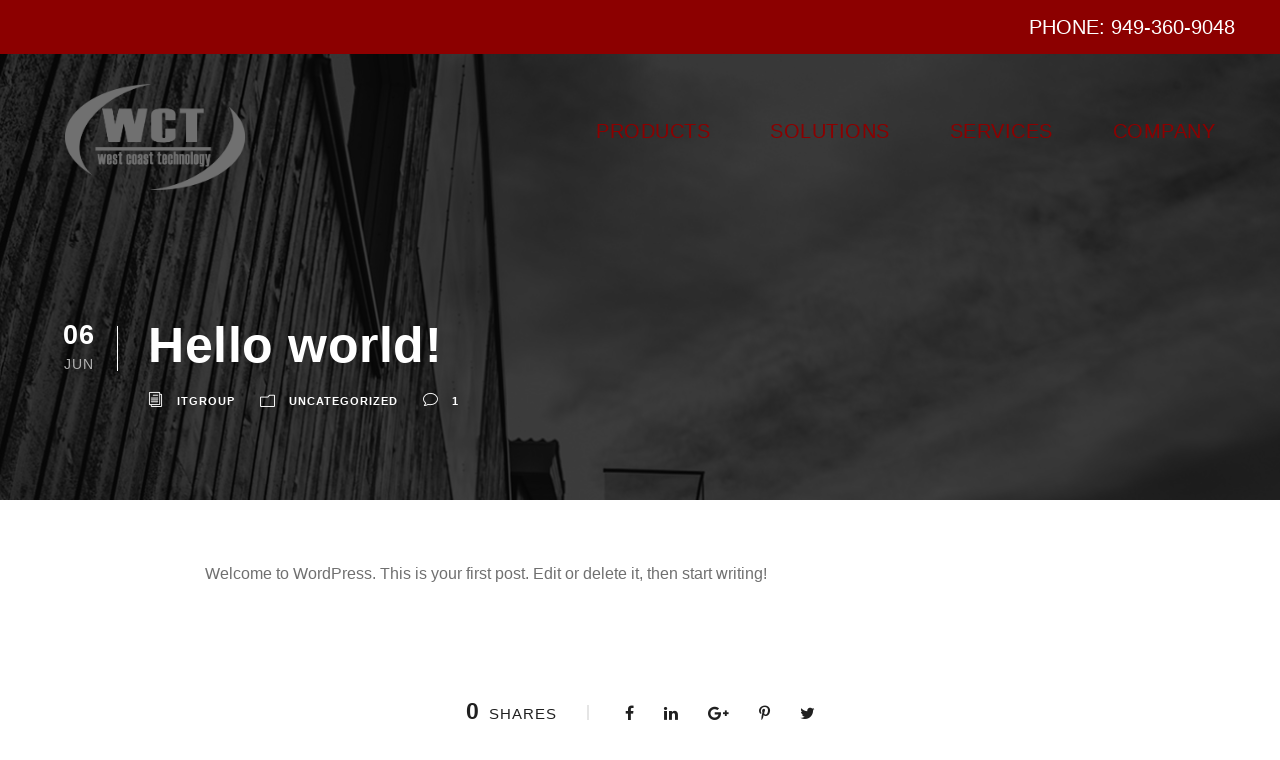

--- FILE ---
content_type: text/html; charset=UTF-8
request_url: https://www.wct.com/hello-world-2/
body_size: 12335
content:
<!DOCTYPE html>
<html lang="en-US" class="no-js">
<head>
	
	<!-- Global site tag (gtag.js) - Google Analytics -->
<script async src="https://www.googletagmanager.com/gtag/js?id=UA-150243516-1"></script>
<script>
  window.dataLayer = window.dataLayer || [];
  function gtag(){dataLayer.push(arguments);}
  gtag('js', new Date());

  gtag('config', 'UA-150243516-1');
</script>

	
	<meta charset="UTF-8">
	<meta name="viewport" content="width=device-width, initial-scale=1">
	<link rel="profile" href="https://gmpg.org/xfn/11">
	<link rel="pingback" href="https://www.wct.com/xmlrpc.php">
	<meta name='robots' content='index, follow, max-image-preview:large, max-snippet:-1, max-video-preview:-1' />
	<style>img:is([sizes="auto" i], [sizes^="auto," i]) { contain-intrinsic-size: 3000px 1500px }</style>
	
	<!-- This site is optimized with the Yoast SEO Premium plugin v25.9 (Yoast SEO v26.8) - https://yoast.com/product/yoast-seo-premium-wordpress/ -->
	<title>Hello world! - West Coast Technology</title>
	<link rel="canonical" href="https://www.wct.com/hello-world-2/" />
	<meta property="og:locale" content="en_US" />
	<meta property="og:type" content="article" />
	<meta property="og:title" content="Hello world!" />
	<meta property="og:description" content="Welcome to WordPress. This is your first post. Edit or delete it, then start writing!" />
	<meta property="og:url" content="https://www.wct.com/hello-world-2/" />
	<meta property="og:site_name" content="West Coast Technology" />
	<meta property="article:published_time" content="2020-06-06T20:52:39+00:00" />
	<meta name="author" content="itgroup" />
	<meta name="twitter:card" content="summary_large_image" />
	<meta name="twitter:label1" content="Written by" />
	<meta name="twitter:data1" content="itgroup" />
	<script type="application/ld+json" class="yoast-schema-graph">{"@context":"https://schema.org","@graph":[{"@type":"Article","@id":"https://www.wct.com/hello-world-2/#article","isPartOf":{"@id":"https://www.wct.com/hello-world-2/"},"author":{"name":"itgroup","@id":"https://www.wct.com/#/schema/person/50af23714e7aae14af3953ea715a8b2d"},"headline":"Hello world!","datePublished":"2020-06-06T20:52:39+00:00","mainEntityOfPage":{"@id":"https://www.wct.com/hello-world-2/"},"wordCount":17,"publisher":{"@id":"https://www.wct.com/#organization"},"inLanguage":"en-US"},{"@type":"WebPage","@id":"https://www.wct.com/hello-world-2/","url":"https://www.wct.com/hello-world-2/","name":"Hello world! - West Coast Technology","isPartOf":{"@id":"https://www.wct.com/#website"},"datePublished":"2020-06-06T20:52:39+00:00","breadcrumb":{"@id":"https://www.wct.com/hello-world-2/#breadcrumb"},"inLanguage":"en-US","potentialAction":[{"@type":"ReadAction","target":["https://www.wct.com/hello-world-2/"]}]},{"@type":"BreadcrumbList","@id":"https://www.wct.com/hello-world-2/#breadcrumb","itemListElement":[{"@type":"ListItem","position":1,"name":"Home","item":"https://www.wct.com/"},{"@type":"ListItem","position":2,"name":"Hello world!"}]},{"@type":"WebSite","@id":"https://www.wct.com/#website","url":"https://www.wct.com/","name":"West Coast Technology","description":"","publisher":{"@id":"https://www.wct.com/#organization"},"potentialAction":[{"@type":"SearchAction","target":{"@type":"EntryPoint","urlTemplate":"https://www.wct.com/?s={search_term_string}"},"query-input":{"@type":"PropertyValueSpecification","valueRequired":true,"valueName":"search_term_string"}}],"inLanguage":"en-US"},{"@type":"Organization","@id":"https://www.wct.com/#organization","name":"West Coast Technology","url":"https://www.wct.com/","logo":{"@type":"ImageObject","inLanguage":"en-US","@id":"https://www.wct.com/#/schema/logo/image/","url":"https://www.wct.com/wp-content/uploads/2020/06/logo-red.png","contentUrl":"https://www.wct.com/wp-content/uploads/2020/06/logo-red.png","width":3413,"height":2008,"caption":"West Coast Technology"},"image":{"@id":"https://www.wct.com/#/schema/logo/image/"}},{"@type":"Person","@id":"https://www.wct.com/#/schema/person/50af23714e7aae14af3953ea715a8b2d","name":"itgroup","image":{"@type":"ImageObject","inLanguage":"en-US","@id":"https://www.wct.com/#/schema/person/image/","url":"https://secure.gravatar.com/avatar/347558bd6525d0e40c7eddbbdbac97af2314cde4b54b7b9ef493724de3e16e98?s=96&d=mm&r=g","contentUrl":"https://secure.gravatar.com/avatar/347558bd6525d0e40c7eddbbdbac97af2314cde4b54b7b9ef493724de3e16e98?s=96&d=mm&r=g","caption":"itgroup"},"url":"https://www.wct.com/author/itgroup/"}]}</script>
	<!-- / Yoast SEO Premium plugin. -->


<link rel='dns-prefetch' href='//maps.google.com' />
<link rel='dns-prefetch' href='//fonts.googleapis.com' />
<link rel="alternate" type="application/rss+xml" title="West Coast Technology &raquo; Feed" href="https://www.wct.com/feed/" />
<link rel="alternate" type="application/rss+xml" title="West Coast Technology &raquo; Comments Feed" href="https://www.wct.com/comments/feed/" />
<link rel="alternate" type="application/rss+xml" title="West Coast Technology &raquo; Hello world! Comments Feed" href="https://www.wct.com/hello-world-2/feed/" />
<script type="text/javascript">
/* <![CDATA[ */
window._wpemojiSettings = {"baseUrl":"https:\/\/s.w.org\/images\/core\/emoji\/16.0.1\/72x72\/","ext":".png","svgUrl":"https:\/\/s.w.org\/images\/core\/emoji\/16.0.1\/svg\/","svgExt":".svg","source":{"concatemoji":"https:\/\/www.wct.com\/wp-includes\/js\/wp-emoji-release.min.js?ver=6.8.3"}};
/*! This file is auto-generated */
!function(s,n){var o,i,e;function c(e){try{var t={supportTests:e,timestamp:(new Date).valueOf()};sessionStorage.setItem(o,JSON.stringify(t))}catch(e){}}function p(e,t,n){e.clearRect(0,0,e.canvas.width,e.canvas.height),e.fillText(t,0,0);var t=new Uint32Array(e.getImageData(0,0,e.canvas.width,e.canvas.height).data),a=(e.clearRect(0,0,e.canvas.width,e.canvas.height),e.fillText(n,0,0),new Uint32Array(e.getImageData(0,0,e.canvas.width,e.canvas.height).data));return t.every(function(e,t){return e===a[t]})}function u(e,t){e.clearRect(0,0,e.canvas.width,e.canvas.height),e.fillText(t,0,0);for(var n=e.getImageData(16,16,1,1),a=0;a<n.data.length;a++)if(0!==n.data[a])return!1;return!0}function f(e,t,n,a){switch(t){case"flag":return n(e,"\ud83c\udff3\ufe0f\u200d\u26a7\ufe0f","\ud83c\udff3\ufe0f\u200b\u26a7\ufe0f")?!1:!n(e,"\ud83c\udde8\ud83c\uddf6","\ud83c\udde8\u200b\ud83c\uddf6")&&!n(e,"\ud83c\udff4\udb40\udc67\udb40\udc62\udb40\udc65\udb40\udc6e\udb40\udc67\udb40\udc7f","\ud83c\udff4\u200b\udb40\udc67\u200b\udb40\udc62\u200b\udb40\udc65\u200b\udb40\udc6e\u200b\udb40\udc67\u200b\udb40\udc7f");case"emoji":return!a(e,"\ud83e\udedf")}return!1}function g(e,t,n,a){var r="undefined"!=typeof WorkerGlobalScope&&self instanceof WorkerGlobalScope?new OffscreenCanvas(300,150):s.createElement("canvas"),o=r.getContext("2d",{willReadFrequently:!0}),i=(o.textBaseline="top",o.font="600 32px Arial",{});return e.forEach(function(e){i[e]=t(o,e,n,a)}),i}function t(e){var t=s.createElement("script");t.src=e,t.defer=!0,s.head.appendChild(t)}"undefined"!=typeof Promise&&(o="wpEmojiSettingsSupports",i=["flag","emoji"],n.supports={everything:!0,everythingExceptFlag:!0},e=new Promise(function(e){s.addEventListener("DOMContentLoaded",e,{once:!0})}),new Promise(function(t){var n=function(){try{var e=JSON.parse(sessionStorage.getItem(o));if("object"==typeof e&&"number"==typeof e.timestamp&&(new Date).valueOf()<e.timestamp+604800&&"object"==typeof e.supportTests)return e.supportTests}catch(e){}return null}();if(!n){if("undefined"!=typeof Worker&&"undefined"!=typeof OffscreenCanvas&&"undefined"!=typeof URL&&URL.createObjectURL&&"undefined"!=typeof Blob)try{var e="postMessage("+g.toString()+"("+[JSON.stringify(i),f.toString(),p.toString(),u.toString()].join(",")+"));",a=new Blob([e],{type:"text/javascript"}),r=new Worker(URL.createObjectURL(a),{name:"wpTestEmojiSupports"});return void(r.onmessage=function(e){c(n=e.data),r.terminate(),t(n)})}catch(e){}c(n=g(i,f,p,u))}t(n)}).then(function(e){for(var t in e)n.supports[t]=e[t],n.supports.everything=n.supports.everything&&n.supports[t],"flag"!==t&&(n.supports.everythingExceptFlag=n.supports.everythingExceptFlag&&n.supports[t]);n.supports.everythingExceptFlag=n.supports.everythingExceptFlag&&!n.supports.flag,n.DOMReady=!1,n.readyCallback=function(){n.DOMReady=!0}}).then(function(){return e}).then(function(){var e;n.supports.everything||(n.readyCallback(),(e=n.source||{}).concatemoji?t(e.concatemoji):e.wpemoji&&e.twemoji&&(t(e.twemoji),t(e.wpemoji)))}))}((window,document),window._wpemojiSettings);
/* ]]> */
</script>
<style id='wp-emoji-styles-inline-css' type='text/css'>

	img.wp-smiley, img.emoji {
		display: inline !important;
		border: none !important;
		box-shadow: none !important;
		height: 1em !important;
		width: 1em !important;
		margin: 0 0.07em !important;
		vertical-align: -0.1em !important;
		background: none !important;
		padding: 0 !important;
	}
</style>
<link rel='stylesheet' id='mediaelement-css' href='https://www.wct.com/wp-includes/js/mediaelement/mediaelementplayer-legacy.min.css?ver=4.2.17' type='text/css' media='all' />
<link rel='stylesheet' id='wp-mediaelement-css' href='https://www.wct.com/wp-includes/js/mediaelement/wp-mediaelement.min.css?ver=6.8.3' type='text/css' media='all' />
<style id='jetpack-sharing-buttons-style-inline-css' type='text/css'>
.jetpack-sharing-buttons__services-list{display:flex;flex-direction:row;flex-wrap:wrap;gap:0;list-style-type:none;margin:5px;padding:0}.jetpack-sharing-buttons__services-list.has-small-icon-size{font-size:12px}.jetpack-sharing-buttons__services-list.has-normal-icon-size{font-size:16px}.jetpack-sharing-buttons__services-list.has-large-icon-size{font-size:24px}.jetpack-sharing-buttons__services-list.has-huge-icon-size{font-size:36px}@media print{.jetpack-sharing-buttons__services-list{display:none!important}}.editor-styles-wrapper .wp-block-jetpack-sharing-buttons{gap:0;padding-inline-start:0}ul.jetpack-sharing-buttons__services-list.has-background{padding:1.25em 2.375em}
</style>
<link rel='stylesheet' id='contact-form-7-css' href='https://www.wct.com/wp-content/plugins/contact-form-7/includes/css/styles.css?ver=6.1.4' type='text/css' media='all' />
<link rel='stylesheet' id='gdlr-core-google-font-css' href='https://fonts.googleapis.com/css?family=Oswald%3A200%2C300%2Cregular%2C500%2C600%2C700%7CRoboto%3A100%2C100italic%2C300%2C300italic%2Cregular%2Citalic%2C500%2C500italic%2C700%2C700italic%2C900%2C900italic%7COpen+Sans%3A300%2C300italic%2Cregular%2Citalic%2C600%2C600italic%2C700%2C700italic%2C800%2C800italic%7CLato%3A100%2C100italic%2C300%2C300italic%2Cregular%2Citalic%2C700%2C700italic%2C900%2C900italic%7CRaleway%3A100%2C100italic%2C200%2C200italic%2C300%2C300italic%2Cregular%2Citalic%2C500%2C500italic%2C600%2C600italic%2C700%2C700italic%2C800%2C800italic%2C900%2C900italic&#038;subset=cyrillic%2Ccyrillic-ext%2Clatin%2Clatin-ext%2Cvietnamese%2Cgreek%2Cgreek-ext&#038;display=optional&#038;ver=6.8.3' type='text/css' media='all' />
<link rel='stylesheet' id='font-awesome-css' href='https://www.wct.com/wp-content/plugins/goodlayers-core/plugins/fontawesome/font-awesome.css?ver=6.8.3' type='text/css' media='all' />
<link rel='stylesheet' id='elegant-font-css' href='https://www.wct.com/wp-content/plugins/goodlayers-core/plugins/elegant/elegant-font.css?ver=6.8.3' type='text/css' media='all' />
<link rel='stylesheet' id='gdlr-core-plugin-css' href='https://www.wct.com/wp-content/plugins/goodlayers-core/plugins/style.css?ver=1710525468' type='text/css' media='all' />
<link rel='stylesheet' id='gdlr-core-page-builder-css' href='https://www.wct.com/wp-content/plugins/goodlayers-core/include/css/page-builder.css?ver=6.8.3' type='text/css' media='all' />
<link rel='stylesheet' id='rs-plugin-settings-css' href='https://www.wct.com/wp-content/plugins/revslider/public/assets/css/rs6.css?ver=6.2.6' type='text/css' media='all' />
<style id='rs-plugin-settings-inline-css' type='text/css'>
#rs-demo-id {}
</style>
<link rel='stylesheet' id='wpgmp-frontend-css' href='https://www.wct.com/wp-content/plugins/wp-google-map-plugin/assets/css/wpgmp_all_frontend.css?ver=4.9.1' type='text/css' media='all' />
<link rel='stylesheet' id='wpcf7-redirect-script-frontend-css' href='https://www.wct.com/wp-content/plugins/wpcf7-redirect/build/assets/frontend-script.css?ver=2c532d7e2be36f6af233' type='text/css' media='all' />
<link rel='stylesheet' id='infinite-style-core-css' href='https://www.wct.com/wp-content/themes/infinite/css/style-core.css?ver=6.8.3' type='text/css' media='all' />
<link rel='stylesheet' id='infinite-custom-style-css' href='https://www.wct.com/wp-content/uploads/gdlr-style-custom.css?1710525468&#038;ver=6.8.3' type='text/css' media='all' />
<script type="text/javascript" src="https://www.wct.com/wp-includes/js/jquery/jquery.min.js?ver=3.7.1" id="jquery-core-js"></script>
<script type="text/javascript" src="https://www.wct.com/wp-includes/js/jquery/jquery-migrate.min.js?ver=3.4.1" id="jquery-migrate-js"></script>
<script type="text/javascript" src="https://www.wct.com/wp-content/plugins/revslider/public/assets/js/rbtools.min.js?ver=6.0.2" id="tp-tools-js"></script>
<script type="text/javascript" src="https://www.wct.com/wp-content/plugins/revslider/public/assets/js/rs6.min.js?ver=6.2.6" id="revmin-js"></script>
<!--[if lt IE 9]>
<script type="text/javascript" src="https://www.wct.com/wp-content/themes/infinite/js/html5.js?ver=6.8.3" id="html5js-js"></script>
<![endif]-->
<link rel="https://api.w.org/" href="https://www.wct.com/wp-json/" /><link rel="alternate" title="JSON" type="application/json" href="https://www.wct.com/wp-json/wp/v2/posts/1565" /><link rel="EditURI" type="application/rsd+xml" title="RSD" href="https://www.wct.com/xmlrpc.php?rsd" />
<meta name="generator" content="WordPress 6.8.3" />
<link rel='shortlink' href='https://www.wct.com/?p=1565' />
<link rel="alternate" title="oEmbed (JSON)" type="application/json+oembed" href="https://www.wct.com/wp-json/oembed/1.0/embed?url=https%3A%2F%2Fwww.wct.com%2Fhello-world-2%2F" />
<link rel="alternate" title="oEmbed (XML)" type="text/xml+oembed" href="https://www.wct.com/wp-json/oembed/1.0/embed?url=https%3A%2F%2Fwww.wct.com%2Fhello-world-2%2F&#038;format=xml" />
<meta name="generator" content="Powered by Slider Revolution 6.2.6 - responsive, Mobile-Friendly Slider Plugin for WordPress with comfortable drag and drop interface." />
<link rel="icon" href="https://www.wct.com/wp-content/uploads/2020/06/cropped-favicon3-32x32.png" sizes="32x32" />
<link rel="icon" href="https://www.wct.com/wp-content/uploads/2020/06/cropped-favicon3-192x192.png" sizes="192x192" />
<link rel="apple-touch-icon" href="https://www.wct.com/wp-content/uploads/2020/06/cropped-favicon3-180x180.png" />
<meta name="msapplication-TileImage" content="https://www.wct.com/wp-content/uploads/2020/06/cropped-favicon3-270x270.png" />
<script type="text/javascript">
					setREVStartSize({c: 'rev_slider_1_1',rl:[1240,1024,778,480],el:[650,500,650,600],gw:[1300,1100,778,300],gh:[650,500,650,600],type:'hero',justify:'',layout:'fullwidth',mh:"0"});
					var	revapi1,
						tpj;
					function revinit_revslider11() {
					jQuery(function() {
						tpj = jQuery;
						revapi1 = tpj("#rev_slider_1_1");
						if(revapi1==undefined || revapi1.revolution == undefined){
							revslider_showDoubleJqueryError("rev_slider_1_1");
						}else{
							revapi1.revolution({
								sliderType:"hero",
								sliderLayout:"fullwidth",
								visibilityLevels:"1240,1024,778,480",
								gridwidth:"1300,1100,778,300",
								gridheight:"650,500,650,600",
								perspective:600,
								perspectiveType:"local",
								editorheight:"650,500,650,600",
								responsiveLevels:"1240,1024,778,480",
								progressBar:{disableProgressBar:true},
								navigation: {
									onHoverStop:false
								},
								fallbacks: {
									allowHTML5AutoPlayOnAndroid:true
								},
							});
							var api = revapi1.bind("revolution.slide.onbeforeswap",function (e, data) {
  setTimeout(function(){
    jQuery('.wilmer-navigation').removeClass('mkdf-light-navigation mkdf-dark-navigation').addClass(
         'mkdf-' + api.find('lirs-slide').eq(data.nextslide.index()).attr('data-color') + '-navigation'
     );
 }, 100);
});
						}
						
					});
					} // End of RevInitScript
				var once_revslider11 = false;
				if (document.readyState === "loading") {document.addEventListener('readystatechange',function() { if((document.readyState === "interactive" || document.readyState === "complete") && !once_revslider11 ) { once_revslider11 = true; revinit_revslider11();}});} else {once_revslider11 = true; revinit_revslider11();}
				</script>
				<script>
					var htmlDivCss = unescape("rs-static-layers%7B%0A%20%20%20%20z-index%3A%20100%3B%0A%7D");
					var htmlDiv = document.getElementById('rs-plugin-settings-inline-css');
					if(htmlDiv) {
						htmlDiv.innerHTML = htmlDiv.innerHTML + htmlDivCss;
					}else{
						var htmlDiv = document.createElement('div');
						htmlDiv.innerHTML = '<style>' + htmlDivCss + '</style>';
						document.getElementsByTagName('head')[0].appendChild(htmlDiv.childNodes[0]);
					}
				</script>
<script type="text/javascript">
					setREVStartSize({c: 'rev_slider_1_1',rl:[1240,1024,778,480],el:[650,500,650,600],gw:[1300,1100,778,300],gh:[650,500,650,600],type:'hero',justify:'',layout:'fullwidth',mh:"0"});
					var	revapi1,
						tpj;
					function revinit_revslider11() {
					jQuery(function() {
						tpj = jQuery;
						revapi1 = tpj("#rev_slider_1_1");
						if(revapi1==undefined || revapi1.revolution == undefined){
							revslider_showDoubleJqueryError("rev_slider_1_1");
						}else{
							revapi1.revolution({
								sliderType:"hero",
								sliderLayout:"fullwidth",
								visibilityLevels:"1240,1024,778,480",
								gridwidth:"1300,1100,778,300",
								gridheight:"650,500,650,600",
								perspective:600,
								perspectiveType:"local",
								editorheight:"650,500,650,600",
								responsiveLevels:"1240,1024,778,480",
								progressBar:{disableProgressBar:true},
								navigation: {
									onHoverStop:false
								},
								fallbacks: {
									allowHTML5AutoPlayOnAndroid:true
								},
							});
							var api = revapi1.bind("revolution.slide.onbeforeswap",function (e, data) {
  setTimeout(function(){
    jQuery('.wilmer-navigation').removeClass('mkdf-light-navigation mkdf-dark-navigation').addClass(
         'mkdf-' + api.find('lirs-slide').eq(data.nextslide.index()).attr('data-color') + '-navigation'
     );
 }, 100);
});
						}
						
					});
					} // End of RevInitScript
				var once_revslider11 = false;
				if (document.readyState === "loading") {document.addEventListener('readystatechange',function() { if((document.readyState === "interactive" || document.readyState === "complete") && !once_revslider11 ) { once_revslider11 = true; revinit_revslider11();}});} else {once_revslider11 = true; revinit_revslider11();}
				</script>
				<script>
					var htmlDivCss = unescape("rs-static-layers%7B%0A%20%20%20%20z-index%3A%20100%3B%0A%7D");
					var htmlDiv = document.getElementById('rs-plugin-settings-inline-css');
					if(htmlDiv) {
						htmlDiv.innerHTML = htmlDiv.innerHTML + htmlDivCss;
					}else{
						var htmlDiv = document.createElement('div');
						htmlDiv.innerHTML = '<style>' + htmlDivCss + '</style>';
						document.getElementsByTagName('head')[0].appendChild(htmlDiv.childNodes[0]);
					}
				</script>
<script type="text/javascript">
					setREVStartSize({c: 'rev_slider_1_1',rl:[1240,1024,778,480],el:[650,500,650,600],gw:[1300,1100,778,300],gh:[650,500,650,600],type:'hero',justify:'',layout:'fullwidth',mh:"0"});
					var	revapi1,
						tpj;
					function revinit_revslider11() {
					jQuery(function() {
						tpj = jQuery;
						revapi1 = tpj("#rev_slider_1_1");
						if(revapi1==undefined || revapi1.revolution == undefined){
							revslider_showDoubleJqueryError("rev_slider_1_1");
						}else{
							revapi1.revolution({
								sliderType:"hero",
								sliderLayout:"fullwidth",
								visibilityLevels:"1240,1024,778,480",
								gridwidth:"1300,1100,778,300",
								gridheight:"650,500,650,600",
								perspective:600,
								perspectiveType:"local",
								editorheight:"650,500,650,600",
								responsiveLevels:"1240,1024,778,480",
								progressBar:{disableProgressBar:true},
								navigation: {
									onHoverStop:false
								},
								fallbacks: {
									allowHTML5AutoPlayOnAndroid:true
								},
							});
							var api = revapi1.bind("revolution.slide.onbeforeswap",function (e, data) {
  setTimeout(function(){
    jQuery('.wilmer-navigation').removeClass('mkdf-light-navigation mkdf-dark-navigation').addClass(
         'mkdf-' + api.find('lirs-slide').eq(data.nextslide.index()).attr('data-color') + '-navigation'
     );
 }, 100);
});
						}
						
					});
					} // End of RevInitScript
				var once_revslider11 = false;
				if (document.readyState === "loading") {document.addEventListener('readystatechange',function() { if((document.readyState === "interactive" || document.readyState === "complete") && !once_revslider11 ) { once_revslider11 = true; revinit_revslider11();}});} else {once_revslider11 = true; revinit_revslider11();}
				</script>
				<script>
					var htmlDivCss = unescape("rs-static-layers%7B%0A%20%20%20%20z-index%3A%20100%3B%0A%7D");
					var htmlDiv = document.getElementById('rs-plugin-settings-inline-css');
					if(htmlDiv) {
						htmlDiv.innerHTML = htmlDiv.innerHTML + htmlDivCss;
					}else{
						var htmlDiv = document.createElement('div');
						htmlDiv.innerHTML = '<style>' + htmlDivCss + '</style>';
						document.getElementsByTagName('head')[0].appendChild(htmlDiv.childNodes[0]);
					}
				</script><script type="text/javascript">function setREVStartSize(e){
			//window.requestAnimationFrame(function() {				 
				window.RSIW = window.RSIW===undefined ? window.innerWidth : window.RSIW;	
				window.RSIH = window.RSIH===undefined ? window.innerHeight : window.RSIH;	
				try {								
					var pw = document.getElementById(e.c).parentNode.offsetWidth,
						newh;
					pw = pw===0 || isNaN(pw) ? window.RSIW : pw;
					e.tabw = e.tabw===undefined ? 0 : parseInt(e.tabw);
					e.thumbw = e.thumbw===undefined ? 0 : parseInt(e.thumbw);
					e.tabh = e.tabh===undefined ? 0 : parseInt(e.tabh);
					e.thumbh = e.thumbh===undefined ? 0 : parseInt(e.thumbh);
					e.tabhide = e.tabhide===undefined ? 0 : parseInt(e.tabhide);
					e.thumbhide = e.thumbhide===undefined ? 0 : parseInt(e.thumbhide);
					e.mh = e.mh===undefined || e.mh=="" || e.mh==="auto" ? 0 : parseInt(e.mh,0);		
					if(e.layout==="fullscreen" || e.l==="fullscreen") 						
						newh = Math.max(e.mh,window.RSIH);					
					else{					
						e.gw = Array.isArray(e.gw) ? e.gw : [e.gw];
						for (var i in e.rl) if (e.gw[i]===undefined || e.gw[i]===0) e.gw[i] = e.gw[i-1];					
						e.gh = e.el===undefined || e.el==="" || (Array.isArray(e.el) && e.el.length==0)? e.gh : e.el;
						e.gh = Array.isArray(e.gh) ? e.gh : [e.gh];
						for (var i in e.rl) if (e.gh[i]===undefined || e.gh[i]===0) e.gh[i] = e.gh[i-1];
											
						var nl = new Array(e.rl.length),
							ix = 0,						
							sl;					
						e.tabw = e.tabhide>=pw ? 0 : e.tabw;
						e.thumbw = e.thumbhide>=pw ? 0 : e.thumbw;
						e.tabh = e.tabhide>=pw ? 0 : e.tabh;
						e.thumbh = e.thumbhide>=pw ? 0 : e.thumbh;					
						for (var i in e.rl) nl[i] = e.rl[i]<window.RSIW ? 0 : e.rl[i];
						sl = nl[0];									
						for (var i in nl) if (sl>nl[i] && nl[i]>0) { sl = nl[i]; ix=i;}															
						var m = pw>(e.gw[ix]+e.tabw+e.thumbw) ? 1 : (pw-(e.tabw+e.thumbw)) / (e.gw[ix]);					
						newh =  (e.gh[ix] * m) + (e.tabh + e.thumbh);
					}				
					if(window.rs_init_css===undefined) window.rs_init_css = document.head.appendChild(document.createElement("style"));					
					document.getElementById(e.c).height = newh+"px";
					window.rs_init_css.innerHTML += "#"+e.c+"_wrapper { height: "+newh+"px }";				
				} catch(e){
					console.log("Failure at Presize of Slider:" + e)
				}					   
			//});
		  };</script>
	
	<script type="text/javascript">
(function() {
var didInit = false;
function initMunchkin() {
if(didInit === false) {
didInit = true;
Munchkin.init('326-CZF-240', {"wsInfo":"jVRQ"});
}
}
var s = document.createElement('script');
s.type = 'text/javascript';
s.async = true;
s.src = '//munchkin.marketo.net/munchkin.js';
s.onreadystatechange = function() {
if (this.readyState == 'complete' || this.readyState == 'loaded') {
initMunchkin();
}
};
s.onload = initMunchkin;
document.getElementsByTagName('head')[0].appendChild(s);
})();
</script>
      <script>
        (function () {
          var zi = document.createElement('script');
          zi.type = 'text/javascript';
          zi.async = true;
          zi.referrerPolicy = 'unsafe-url';
          zi.src = 'https://ws.zoominfo.com/pixel/62f6a07ea4cf97008ef702fa';
          var s = document.getElementsByTagName('script')[0];
          s.parentNode.insertBefore(zi, s);
        })();
      </script>
</head>

<body data-rsssl=1 class="wp-singular post-template-default single single-post postid-1565 single-format-standard wp-theme-infinite gdlr-core-body infinite-body infinite-body-front infinite-full  infinite-blog-style-1  infinite-blockquote-style-1 gdlr-core-link-to-lightbox" data-home-url="https://www.wct.com/" >
<div class="infinite-mobile-header-wrap" ><div class="infinite-mobile-header infinite-header-background infinite-style-slide " id="infinite-mobile-header" ><div class="infinite-mobile-header-container infinite-container clearfix" ><div class="infinite-logo  infinite-item-pdlr"><div class="infinite-logo-inner"><a class="" href="https://www.wct.com/" ><img src="https://www.wct.com/wp-content/uploads/2020/06/logo-WHITE.png" alt="" width="102" height="60" title="logo-WHITE" /></a></div></div><div class="infinite-mobile-menu-right" ><div class="infinite-mobile-menu" ><a class="infinite-mm-menu-button infinite-mobile-menu-button infinite-mobile-button-hamburger-with-border" href="#infinite-mobile-menu" ><i class="fa fa-bars" ></i></a><div class="infinite-mm-menu-wrap infinite-navigation-font" id="infinite-mobile-menu" data-slide="right" ><ul id="menu-main-menu" class="m-menu"><li class="menu-item menu-item-type-custom menu-item-object-custom menu-item-has-children menu-item-1563"><a href="#">Products</a>
<ul class="sub-menu">
	<li class="menu-item menu-item-type-custom menu-item-object-custom menu-item-has-children menu-item-1607"><a href="#">NAS-SAN-Object Storage</a>
	<ul class="sub-menu">
		<li class="menu-item menu-item-type-post_type menu-item-object-page menu-item-1582"><a href="https://www.wct.com/pac-storage/">PAC Storage (SAN and NAS)</a></li>
		<li class="menu-item menu-item-type-post_type menu-item-object-page menu-item-1938"><a href="https://www.wct.com/seagate-san/">Seagate SAN Storage Systems</a></li>
		<li class="menu-item menu-item-type-post_type menu-item-object-page menu-item-1675"><a href="https://www.wct.com/quantum/">Quantum (SAN, NAS, Object)</a></li>
		<li class="menu-item menu-item-type-post_type menu-item-object-page menu-item-1638"><a href="https://www.wct.com/spectra-logic-nas/">Spectra Logic (NAS)</a></li>
	</ul>
</li>
	<li class="menu-item menu-item-type-custom menu-item-object-custom menu-item-has-children menu-item-5650"><a href="#">Hyperconverged</a>
	<ul class="sub-menu">
		<li class="menu-item menu-item-type-post_type menu-item-object-page menu-item-5649"><a href="https://www.wct.com/nutanix/">Nutanix</a></li>
	</ul>
</li>
	<li class="menu-item menu-item-type-custom menu-item-object-custom menu-item-has-children menu-item-1608"><a href="#">Tape Storage</a>
	<ul class="sub-menu">
		<li class="menu-item menu-item-type-post_type menu-item-object-page menu-item-1805"><a href="https://www.wct.com/quantum-tape-storage/">Quantum Tape Storage</a></li>
		<li class="menu-item menu-item-type-post_type menu-item-object-page menu-item-1581"><a href="https://www.wct.com/spectra-logic-tape-storage/">Spectra Logic Tape Storage</a></li>
	</ul>
</li>
	<li class="menu-item menu-item-type-post_type menu-item-object-page menu-item-1580"><a href="https://www.wct.com/backup-appliances/">Backup Appliances</a></li>
	<li class="menu-item menu-item-type-post_type menu-item-object-page menu-item-1579"><a href="https://www.wct.com/software/">Software</a></li>
	<li class="menu-item menu-item-type-post_type menu-item-object-page menu-item-1744"><a href="https://www.wct.com/connectivity/">Ethernet Switches</a></li>
	<li class="menu-item menu-item-type-post_type menu-item-object-page menu-item-1577"><a href="https://www.wct.com/boxx-workstations/">BOXX Workstations</a></li>
</ul>
</li>
<li class="menu-item menu-item-type-custom menu-item-object-custom menu-item-has-children menu-item-1561"><a href="#">Solutions</a>
<ul class="sub-menu">
	<li class="menu-item menu-item-type-post_type menu-item-object-page menu-item-1576"><a href="https://www.wct.com/applications/">Applications</a></li>
	<li class="menu-item menu-item-type-post_type menu-item-object-page menu-item-1575"><a href="https://www.wct.com/industries/">Industries</a></li>
</ul>
</li>
<li class="menu-item menu-item-type-custom menu-item-object-custom menu-item-has-children menu-item-1562"><a href="#">Services</a>
<ul class="sub-menu">
	<li class="menu-item menu-item-type-post_type menu-item-object-page menu-item-1573"><a href="https://www.wct.com/installation/">Installation</a></li>
	<li class="menu-item menu-item-type-post_type menu-item-object-page menu-item-1572"><a href="https://www.wct.com/tech-support/">Tech Support</a></li>
	<li class="menu-item menu-item-type-post_type menu-item-object-page menu-item-1571"><a href="https://www.wct.com/extended-warranties/">Extended Warranties</a></li>
</ul>
</li>
<li class="menu-item menu-item-type-custom menu-item-object-custom menu-item-has-children menu-item-1564"><a href="#">Company</a>
<ul class="sub-menu">
	<li class="menu-item menu-item-type-post_type menu-item-object-page menu-item-1570"><a href="https://www.wct.com/about-us/">About Us</a></li>
	<li class="menu-item menu-item-type-post_type menu-item-object-page menu-item-1568"><a href="https://www.wct.com/wct-partners/">Partners</a></li>
</ul>
</li>
</ul></div></div></div></div></div></div><div class="infinite-body-outer-wrapper ">
		<div class="infinite-body-wrapper clearfix  infinite-with-transparent-header infinite-with-frame">
	<div class="infinite-header-background-transparent" ><div class="infinite-top-bar" ><div class="infinite-top-bar-background" ></div><div class="infinite-top-bar-container infinite-top-bar-full " ><div class="infinite-top-bar-container-inner clearfix" ><div class="infinite-top-bar-right infinite-item-pdlr"><div class="infinite-top-bar-right-text">PHONE: 949-360-9048</div></div></div></div></div>	
<header class="infinite-header-wrap infinite-header-style-plain  infinite-style-menu-right infinite-sticky-navigation infinite-style-slide" data-navigation-offset="75px"  >
	<div class="infinite-header-background" ></div>
	<div class="infinite-header-container  infinite-header-full">
			
		<div class="infinite-header-container-inner clearfix">
			<div class="infinite-logo  infinite-item-pdlr"><div class="infinite-logo-inner"><a class="" href="https://www.wct.com/" ><img src="https://www.wct.com/wp-content/uploads/2020/06/logo-grey.png" alt="" width="3413" height="2008" title="logo-grey"  srcset="https://www.wct.com/wp-content/uploads/2020/06/logo-grey.png 1x, https://www.wct.com/wp-content/uploads/2020/06/logo-grey.png 2x"  /></a></div></div>			<div class="infinite-navigation infinite-item-pdlr clearfix " >
			<div class="infinite-main-menu" id="infinite-main-menu" ><ul id="menu-main-menu-1" class="sf-menu"><li  class="menu-item menu-item-type-custom menu-item-object-custom menu-item-has-children menu-item-1563 infinite-normal-menu"><a href="#" class="sf-with-ul-pre">Products</a>
<ul class="sub-menu">
	<li  class="menu-item menu-item-type-custom menu-item-object-custom menu-item-has-children menu-item-1607" data-size="60"><a href="#" class="sf-with-ul-pre">NAS-SAN-Object Storage</a>
	<ul class="sub-menu">
		<li  class="menu-item menu-item-type-post_type menu-item-object-page menu-item-1582"><a href="https://www.wct.com/pac-storage/">PAC Storage (SAN and NAS)</a></li>
		<li  class="menu-item menu-item-type-post_type menu-item-object-page menu-item-1938"><a href="https://www.wct.com/seagate-san/">Seagate SAN Storage Systems</a></li>
		<li  class="menu-item menu-item-type-post_type menu-item-object-page menu-item-1675"><a href="https://www.wct.com/quantum/">Quantum (SAN, NAS, Object)</a></li>
		<li  class="menu-item menu-item-type-post_type menu-item-object-page menu-item-1638"><a href="https://www.wct.com/spectra-logic-nas/">Spectra Logic (NAS)</a></li>
	</ul>
</li>
	<li  class="menu-item menu-item-type-custom menu-item-object-custom menu-item-has-children menu-item-5650" data-size="60"><a href="#" class="sf-with-ul-pre">Hyperconverged</a>
	<ul class="sub-menu">
		<li  class="menu-item menu-item-type-post_type menu-item-object-page menu-item-5649"><a href="https://www.wct.com/nutanix/">Nutanix</a></li>
	</ul>
</li>
	<li  class="menu-item menu-item-type-custom menu-item-object-custom menu-item-has-children menu-item-1608" data-size="60"><a href="#" class="sf-with-ul-pre">Tape Storage</a>
	<ul class="sub-menu">
		<li  class="menu-item menu-item-type-post_type menu-item-object-page menu-item-1805"><a href="https://www.wct.com/quantum-tape-storage/">Quantum Tape Storage</a></li>
		<li  class="menu-item menu-item-type-post_type menu-item-object-page menu-item-1581"><a href="https://www.wct.com/spectra-logic-tape-storage/">Spectra Logic Tape Storage</a></li>
	</ul>
</li>
	<li  class="menu-item menu-item-type-post_type menu-item-object-page menu-item-1580" data-size="60"><a href="https://www.wct.com/backup-appliances/">Backup Appliances</a></li>
	<li  class="menu-item menu-item-type-post_type menu-item-object-page menu-item-1579" data-size="60"><a href="https://www.wct.com/software/">Software</a></li>
	<li  class="menu-item menu-item-type-post_type menu-item-object-page menu-item-1744" data-size="60"><a href="https://www.wct.com/connectivity/">Ethernet Switches</a></li>
	<li  class="menu-item menu-item-type-post_type menu-item-object-page menu-item-1577" data-size="60"><a href="https://www.wct.com/boxx-workstations/">BOXX Workstations</a></li>
</ul>
</li>
<li  class="menu-item menu-item-type-custom menu-item-object-custom menu-item-has-children menu-item-1561 infinite-normal-menu"><a href="#" class="sf-with-ul-pre">Solutions</a>
<ul class="sub-menu">
	<li  class="menu-item menu-item-type-post_type menu-item-object-page menu-item-1576" data-size="60"><a href="https://www.wct.com/applications/">Applications</a></li>
	<li  class="menu-item menu-item-type-post_type menu-item-object-page menu-item-1575" data-size="60"><a href="https://www.wct.com/industries/">Industries</a></li>
</ul>
</li>
<li  class="menu-item menu-item-type-custom menu-item-object-custom menu-item-has-children menu-item-1562 infinite-normal-menu"><a href="#" class="sf-with-ul-pre">Services</a>
<ul class="sub-menu">
	<li  class="menu-item menu-item-type-post_type menu-item-object-page menu-item-1573" data-size="60"><a href="https://www.wct.com/installation/">Installation</a></li>
	<li  class="menu-item menu-item-type-post_type menu-item-object-page menu-item-1572" data-size="60"><a href="https://www.wct.com/tech-support/">Tech Support</a></li>
	<li  class="menu-item menu-item-type-post_type menu-item-object-page menu-item-1571" data-size="60"><a href="https://www.wct.com/extended-warranties/">Extended Warranties</a></li>
</ul>
</li>
<li  class="menu-item menu-item-type-custom menu-item-object-custom menu-item-has-children menu-item-1564 infinite-normal-menu"><a href="#" class="sf-with-ul-pre">Company</a>
<ul class="sub-menu">
	<li  class="menu-item menu-item-type-post_type menu-item-object-page menu-item-1570" data-size="60"><a href="https://www.wct.com/about-us/">About Us</a></li>
	<li  class="menu-item menu-item-type-post_type menu-item-object-page menu-item-1568" data-size="60"><a href="https://www.wct.com/wct-partners/">Partners</a></li>
</ul>
</li>
</ul></div>			</div><!-- infinite-navigation -->

		</div><!-- infinite-header-inner -->
	</div><!-- infinite-header-container -->
</header><!-- header --></div>	<div class="infinite-page-wrapper" id="infinite-page-wrapper" ><div class="infinite-blog-title-wrap  infinite-style-small" ><div class="infinite-header-transparent-substitute" ></div><div class="infinite-blog-title-top-overlay" ></div><div class="infinite-blog-title-overlay"  ></div><div class="infinite-blog-title-bottom-overlay" ></div><div class="infinite-blog-title-container infinite-container" ><div class="infinite-blog-title-content infinite-item-pdlr"  ><header class="infinite-single-article-head infinite-single-blog-title-style-1 clearfix" ><div class="infinite-single-article-date-wrapper  post-date updated"><div class="infinite-single-article-date-day">06</div><div class="infinite-single-article-date-month">Jun</div></div><div class="infinite-single-article-head-right"><h1 class="infinite-single-article-title">Hello world!</h1><div class="infinite-blog-info-wrapper" ><div class="infinite-blog-info infinite-blog-info-font infinite-blog-info-author vcard author post-author "><span class="infinite-head" ><i class="icon_documents_alt" ></i></span><span class="fn" ><a href="https://www.wct.com/author/itgroup/" title="Posts by itgroup" rel="author">itgroup</a></span></div><div class="infinite-blog-info infinite-blog-info-font infinite-blog-info-category "><span class="infinite-head" ><i class="icon_folder-alt" ></i></span><a href="https://www.wct.com/category/uncategorized/" rel="tag">Uncategorized</a></div><div class="infinite-blog-info infinite-blog-info-font infinite-blog-info-comment-number "><span class="infinite-head" ><i class="icon_comment_alt" ></i></span>1 </div></div></div></header></div></div></div><div class="infinite-content-container infinite-container"><div class=" infinite-sidebar-wrap clearfix infinite-line-height-0 infinite-sidebar-style-none" ><div class=" infinite-sidebar-center infinite-column-60 infinite-line-height" ><div class="infinite-content-wrap infinite-item-pdlr clearfix" ><div class="infinite-content-area" ><article id="post-1565" class="post-1565 post type-post status-publish format-standard hentry category-uncategorized">
	<div class="infinite-single-article clearfix" >
		<div class="infinite-single-article-content">
<p>Welcome to WordPress. This is your first post. Edit or delete it, then start writing!</p>
</div>	</div><!-- infinite-single-article -->
</article><!-- post-id -->
</div></div></div></div></div><div class="gdlr-core-page-builder-body"></div><div class="infinite-bottom-page-builder-container infinite-container" ><div class="infinite-bottom-page-builder-sidebar-wrap infinite-sidebar-style-none" ><div class="infinite-bottom-page-builder-sidebar-class" ><div class="infinite-bottom-page-builder-content infinite-item-pdlr" ><div class="infinite-single-social-share infinite-item-rvpdlr" ><div class="gdlr-core-social-share-item gdlr-core-item-pdb  gdlr-core-center-align gdlr-core-social-share-left-text gdlr-core-item-mglr gdlr-core-style-plain" style="padding-bottom: 0px ;"  ><span class="gdlr-core-social-share-count gdlr-core-skin-title"  ><span class="gdlr-core-count" >0</span><span class="gdlr-core-suffix" >Shares</span><span class="gdlr-core-divider gdlr-core-skin-divider"  ></span></span><span class="gdlr-core-social-share-wrap"><a class="gdlr-core-social-share-facebook" href="https://www.facebook.com/sharer/sharer.php?caption=Hello+world%21&#038;u=https://www.wct.com/hello-world-2/" target="_blank" onclick="javascript:window.open(this.href,&#039;&#039;, &#039;menubar=no,toolbar=no,resizable=yes,scrollbars=yes,height=602,width=555&#039;);return false;"  ><i class="fa fa-facebook" ></i></a><a class="gdlr-core-social-share-linkedin" href="http://www.linkedin.com/shareArticle?mini=true&#038;url=https://www.wct.com/hello-world-2/&#038;title=Hello+world%21" target="_blank" onclick="javascript:window.open(this.href,&#039;&#039;, &#039;menubar=no,toolbar=no,resizable=yes,scrollbars=yes,height=452,width=550&#039;);return false;"  ><i class="fa fa-linkedin" ></i></a><a class="gdlr-core-social-share-google-plus" href="https://plus.google.com/share?url=https://www.wct.com/hello-world-2/" target="_blank" onclick="javascript:window.open(this.href,&#039;&#039;, &#039;menubar=no,toolbar=no,resizable=yes,scrollbars=yes,height=614,width=496&#039;);return false;"  ><i class="fa fa-google-plus" ></i></a><a class="gdlr-core-social-share-pinterest" href="http://pinterest.com/pin/create/button/?url=https://www.wct.com/hello-world-2/" target="_blank" onclick="javascript:window.open(this.href,&#039;&#039;, &#039;menubar=no,toolbar=no,resizable=yes,scrollbars=yes,height=553,width=750&#039;);return false;"  ><i class="fa fa-pinterest-p" ></i></a><a class="gdlr-core-social-share-twitter" href="https://twitter.com/intent/tweet?text=Hello+world%21&#038;url=https://www.wct.com/hello-world-2/" target="_blank" onclick="javascript:window.open(this.href,&#039;&#039;, &#039;menubar=no,toolbar=no,resizable=yes,scrollbars=yes,height=255,width=555&#039;);return false;"  ><i class="fa fa-twitter" ></i></a></span></div></div><div class="infinite-single-nav-area clearfix" ><span class="infinite-single-nav infinite-single-nav-right"><a href="https://www.wct.com/hello-world/" rel="next"><span class="infinite-text" >Next</span><i class="arrow_right" ></i></a></span></div><div class="infinite-single-related-post-wrap" ><div class="infinite-single-related-post-container" ><div class="infinite-single-related-post-content infinite-item-rvpdlr" ><h3 class="infinite-single-related-post-title infinite-item-pdlr" >Related Posts</h3><div class="gdlr-core-blog-item-holder clearfix" ><div class="gdlr-core-item-list  gdlr-core-item-pdlr gdlr-core-column-20 gdlr-core-column-first" ><div class="gdlr-core-blog-grid gdlr-core-js  gdlr-core-blog-grid-with-frame gdlr-core-item-mgb gdlr-core-skin-e-background  gdlr-core-outer-frame-element" style="box-shadow: 0 0 60px rgba(0, 0, 0,0.1); -moz-box-shadow: 0 0 60px rgba(0, 0, 0,0.1); -webkit-box-shadow: 0 0 60px rgba(0, 0, 0,0.1); "  data-sync-height="blog-item-1" ><div class="gdlr-core-blog-grid-frame"  ><div class="gdlr-core-blog-grid-date" ><span class="gdlr-core-blog-info gdlr-core-blog-info-font gdlr-core-skin-caption gdlr-core-blog-info-date"  ><span class="gdlr-core-head" ><i class="icon_clock_alt" ></i></span><a href="https://www.wct.com/2020/06/08/">June 8, 2020</a></span></div><h3 class="gdlr-core-blog-title gdlr-core-skin-title"  ><a href="https://www.wct.com/hello-world/" >Hello world!</a></h3><div class="gdlr-core-blog-info-wrapper gdlr-core-skin-divider" data-sync-height-offset ><span class="gdlr-core-blog-info gdlr-core-blog-info-font gdlr-core-skin-caption gdlr-core-blog-info-author"  ><span class="gdlr-core-head" ><i class="icon_documents_alt" ></i></span><a href="https://www.wct.com/author/itgroup/" title="Posts by itgroup" rel="author">itgroup</a></span><span class="gdlr-core-blog-info gdlr-core-blog-info-font gdlr-core-skin-caption gdlr-core-blog-info-category"  ><span class="gdlr-core-head" ><i class="icon_folder-alt" ></i></span><a href="https://www.wct.com/category/uncategorized/" rel="tag">Uncategorized</a></span><span class="gdlr-core-blog-info gdlr-core-blog-info-font gdlr-core-skin-caption gdlr-core-blog-info-comment-number"  ><span class="gdlr-core-head" ><i class="icon_comment_alt" ></i></span><a href="https://www.wct.com/hello-world/#respond" >1 </a></span></div></div></div></div></div></div></div></div>
<div id="comments" class="infinite-comments-area">
<div class="infinite-comments-title " >1 Response</div><ol class="comment-list"><li class="comment even thread-even depth-1" id="li-comment-2">
	<article id="comment-2" class="comment-article">
		<div class="comment-avatar"><img alt='' src='https://secure.gravatar.com/avatar/8e1606e6fba450a9362af43874c1b2dfad34c782e33d0a51e1b46c18a2a567dd?s=90&#038;d=mm&#038;r=g' srcset='https://secure.gravatar.com/avatar/8e1606e6fba450a9362af43874c1b2dfad34c782e33d0a51e1b46c18a2a567dd?s=180&#038;d=mm&#038;r=g 2x' class='avatar avatar-90 photo' height='90' width='90' decoding='async'/></div>
		<div class="comment-body">
			<header class="comment-meta">
				<div class="comment-author infinite-title-font"><a href="https://wordpress.org/" class="url" rel="ugc external nofollow">A WordPress Commenter</a></div>
				<div class="comment-time infinite-info-font">
					<a href="https://www.wct.com/hello-world-2/#comment-2">
						<time datetime="2020-06-06T20:52:39+00:00">
							June 6, 2020 at 8:52 pm						</time>
					</a>
				</div>
			<div class="comment-reply">
							</div><!-- reply -->					
			</header>

			
			<section class="comment-content">
				<p>Hi, this is a comment.<br />
To get started with moderating, editing, and deleting comments, please visit the Comments screen in the dashboard.<br />
Commenter avatars come from <a href="https://gravatar.com" rel="nofollow ugc">Gravatar</a>.</p>
							</section><!-- comment-content -->

		</div><!-- comment-body -->
	</article><!-- comment-article -->
</li><!-- #comment-## -->
</ol></div><!-- infinite-comments-area --></div></div></div></div></div><footer><div class="infinite-footer-wrapper  infinite-with-column-divider" ><div class="infinite-footer-container infinite-container clearfix" ><div class="infinite-footer-column infinite-item-pdlr infinite-column-60" ><div id="text-2" class="widget widget_text infinite-widget">			<div class="textwidget"><p style="text-align: center;"><img loading="lazy" decoding="async" src="/wp-content/uploads/2020/06/gsacontractimage.png" alt="" width="160" height="51" /></p>
</div>
		</div><div id="text-3" class="widget widget_text infinite-widget">			<div class="textwidget"><p>      <noscript><br />
        <img loading="lazy" decoding="async" src="https://ws.zoominfo.com/pixel/62f6a07ea4cf97008ef702fa" width="1" height="1" style="display: none;" alt="websights"/><br />
      </noscript></p>
</div>
		</div></div></div></div><div class="infinite-copyright-wrapper" ><div class="infinite-copyright-container infinite-container"><div class="infinite-copyright-text infinite-item-pdlr">Copyright © 2024 West Coast Technology | All Rights Reserved</div></div></div></footer></div></div>
<script type="speculationrules">
{"prefetch":[{"source":"document","where":{"and":[{"href_matches":"\/*"},{"not":{"href_matches":["\/wp-*.php","\/wp-admin\/*","\/wp-content\/uploads\/*","\/wp-content\/*","\/wp-content\/plugins\/*","\/wp-content\/themes\/infinite\/*","\/*\\?(.+)"]}},{"not":{"selector_matches":"a[rel~=\"nofollow\"]"}},{"not":{"selector_matches":".no-prefetch, .no-prefetch a"}}]},"eagerness":"conservative"}]}
</script>
<script type="text/javascript" src="https://www.wct.com/wp-includes/js/dist/hooks.min.js?ver=4d63a3d491d11ffd8ac6" id="wp-hooks-js"></script>
<script type="text/javascript" src="https://www.wct.com/wp-includes/js/dist/i18n.min.js?ver=5e580eb46a90c2b997e6" id="wp-i18n-js"></script>
<script type="text/javascript" id="wp-i18n-js-after">
/* <![CDATA[ */
wp.i18n.setLocaleData( { 'text direction\u0004ltr': [ 'ltr' ] } );
/* ]]> */
</script>
<script type="text/javascript" src="https://www.wct.com/wp-content/plugins/contact-form-7/includes/swv/js/index.js?ver=6.1.4" id="swv-js"></script>
<script type="text/javascript" id="contact-form-7-js-before">
/* <![CDATA[ */
var wpcf7 = {
    "api": {
        "root": "https:\/\/www.wct.com\/wp-json\/",
        "namespace": "contact-form-7\/v1"
    }
};
/* ]]> */
</script>
<script type="text/javascript" src="https://www.wct.com/wp-content/plugins/contact-form-7/includes/js/index.js?ver=6.1.4" id="contact-form-7-js"></script>
<script type="text/javascript" src="https://www.wct.com/wp-content/plugins/goodlayers-core/plugins/script.js?ver=1710525468" id="gdlr-core-plugin-js"></script>
<script type="text/javascript" id="gdlr-core-page-builder-js-extra">
/* <![CDATA[ */
var gdlr_core_pbf = {"admin":"","video":{"width":"640","height":"360"},"ajax_url":"https:\/\/www.wct.com\/wp-admin\/admin-ajax.php","ilightbox_skin":"dark"};
/* ]]> */
</script>
<script type="text/javascript" src="https://www.wct.com/wp-content/plugins/goodlayers-core/include/js/page-builder.js?ver=1.3.9" id="gdlr-core-page-builder-js"></script>
<script type="text/javascript" src="https://www.wct.com/wp-includes/js/imagesloaded.min.js?ver=5.0.0" id="imagesloaded-js"></script>
<script type="text/javascript" src="https://www.wct.com/wp-includes/js/masonry.min.js?ver=4.2.2" id="masonry-js"></script>
<script type="text/javascript" src="https://www.wct.com/wp-includes/js/jquery/jquery.masonry.min.js?ver=3.1.2b" id="jquery-masonry-js"></script>
<script type="text/javascript" id="wpgmp-google-map-main-js-extra">
/* <![CDATA[ */
var wpgmp_local = {"language":"en","apiKey":"","urlforajax":"https:\/\/www.wct.com\/wp-admin\/admin-ajax.php","nonce":"e16dfb89b5","wpgmp_country_specific":"","wpgmp_countries":"","wpgmp_assets":"https:\/\/www.wct.com\/wp-content\/plugins\/wp-google-map-plugin\/assets\/js\/","days_to_remember":"","wpgmp_mapbox_key":"","map_provider":"google","route_provider":"openstreet","tiles_provider":"openstreet","use_advanced_marker":"","set_timeout":"100","debug_mode":"","select_radius":"Select Radius","search_placeholder":"Enter address or latitude or longitude or title or city or state or country or postal code here...","select":"Select","select_all":"Select All","select_category":"Select Category","all_location":"All","show_locations":"Show Locations","sort_by":"Sort by","wpgmp_not_working":"not working...","place_icon_url":"https:\/\/www.wct.com\/wp-content\/plugins\/wp-google-map-plugin\/assets\/images\/icons\/","wpgmp_location_no_results":"No results found.","wpgmp_route_not_avilable":"Route is not available for your requested route.","image_path":"https:\/\/www.wct.com\/wp-content\/plugins\/wp-google-map-plugin\/assets\/images\/","default_marker_icon":"https:\/\/www.wct.com\/wp-content\/plugins\/wp-google-map-plugin\/assets\/images\/icons\/marker-shape-2.svg","img_grid":"<span class='span_grid'><a class='wpgmp_grid'><i class='wep-icon-grid'><\/i><\/a><\/span>","img_list":"<span class='span_list'><a class='wpgmp_list'><i class='wep-icon-list'><\/i><\/a><\/span>","img_print":"<span class='span_print'><a class='wpgmp_print' data-action='wpgmp-print'><i class='wep-icon-printer'><\/i><\/a><\/span>","hide":"Hide","show":"Show","start_location":"Start Location","start_point":"Start Point","radius":"Radius","end_location":"End Location","take_current_location":"Take Current Location","center_location_message":"Your Location","driving":"Driving","bicycling":"Bicycling","walking":"Walking","transit":"Transit","metric":"Metric","imperial":"Imperial","find_direction":"Find Direction","miles":"Miles","km":"KM","show_amenities":"Show Amenities","find_location":"Find Locations","locate_me":"Locate Me","prev":"Prev","next":"Next","ajax_url":"https:\/\/www.wct.com\/wp-admin\/admin-ajax.php","no_routes":"No routes have been assigned to this map.","no_categories":"No categories have been assigned to the locations.","mobile_marker_size":[24,24],"desktop_marker_size":[32,32],"retina_marker_size":[64,64]};
/* ]]> */
</script>
<script type="text/javascript" src="https://www.wct.com/wp-content/plugins/wp-google-map-plugin/assets/js/maps.js?ver=4.9.1" id="wpgmp-google-map-main-js"></script>
<script type="text/javascript" src="https://maps.google.com/maps/api/js?loading=async&amp;libraries=marker%2Cgeometry%2Cplaces%2Cdrawing&amp;callback=wpgmpInitMap&amp;language=en&amp;ver=4.9.1" id="wpgmp-google-api-js"></script>
<script type="text/javascript" src="https://www.wct.com/wp-content/plugins/wp-google-map-plugin/assets/js/wpgmp_frontend.js?ver=4.9.1" id="wpgmp-frontend-js"></script>
<script type="text/javascript" id="wpcf7-redirect-script-js-extra">
/* <![CDATA[ */
var wpcf7r = {"ajax_url":"https:\/\/www.wct.com\/wp-admin\/admin-ajax.php"};
/* ]]> */
</script>
<script type="text/javascript" src="https://www.wct.com/wp-content/plugins/wpcf7-redirect/build/assets/frontend-script.js?ver=2c532d7e2be36f6af233" id="wpcf7-redirect-script-js"></script>
<script type="text/javascript" src="https://www.wct.com/wp-includes/js/jquery/ui/effect.min.js?ver=1.13.3" id="jquery-effects-core-js"></script>
<script type="text/javascript" src="https://www.wct.com/wp-content/themes/infinite/js/jquery.mmenu.js?ver=1.0.0" id="jquery-mmenu-js"></script>
<script type="text/javascript" src="https://www.wct.com/wp-content/themes/infinite/js/jquery.superfish.js?ver=1.0.0" id="jquery-superfish-js"></script>
<script type="text/javascript" src="https://www.wct.com/wp-content/themes/infinite/js/script-core.js?ver=1.0.0" id="infinite-script-core-js"></script>
<script type="text/javascript" src="https://www.google.com/recaptcha/api.js?render=6LfElYUhAAAAAG4ckfVZy7SNtoNfob1i1fx1F2dY&amp;ver=3.0" id="google-recaptcha-js"></script>
<script type="text/javascript" src="https://www.wct.com/wp-includes/js/dist/vendor/wp-polyfill.min.js?ver=3.15.0" id="wp-polyfill-js"></script>
<script type="text/javascript" id="wpcf7-recaptcha-js-before">
/* <![CDATA[ */
var wpcf7_recaptcha = {
    "sitekey": "6LfElYUhAAAAAG4ckfVZy7SNtoNfob1i1fx1F2dY",
    "actions": {
        "homepage": "homepage",
        "contactform": "contactform"
    }
};
/* ]]> */
</script>
<script type="text/javascript" src="https://www.wct.com/wp-content/plugins/contact-form-7/modules/recaptcha/index.js?ver=6.1.4" id="wpcf7-recaptcha-js"></script>

</body>
</html>

--- FILE ---
content_type: text/html; charset=utf-8
request_url: https://www.google.com/recaptcha/api2/anchor?ar=1&k=6LfElYUhAAAAAG4ckfVZy7SNtoNfob1i1fx1F2dY&co=aHR0cHM6Ly93d3cud2N0LmNvbTo0NDM.&hl=en&v=PoyoqOPhxBO7pBk68S4YbpHZ&size=invisible&anchor-ms=20000&execute-ms=30000&cb=yz4yh6rl9ojx
body_size: 48557
content:
<!DOCTYPE HTML><html dir="ltr" lang="en"><head><meta http-equiv="Content-Type" content="text/html; charset=UTF-8">
<meta http-equiv="X-UA-Compatible" content="IE=edge">
<title>reCAPTCHA</title>
<style type="text/css">
/* cyrillic-ext */
@font-face {
  font-family: 'Roboto';
  font-style: normal;
  font-weight: 400;
  font-stretch: 100%;
  src: url(//fonts.gstatic.com/s/roboto/v48/KFO7CnqEu92Fr1ME7kSn66aGLdTylUAMa3GUBHMdazTgWw.woff2) format('woff2');
  unicode-range: U+0460-052F, U+1C80-1C8A, U+20B4, U+2DE0-2DFF, U+A640-A69F, U+FE2E-FE2F;
}
/* cyrillic */
@font-face {
  font-family: 'Roboto';
  font-style: normal;
  font-weight: 400;
  font-stretch: 100%;
  src: url(//fonts.gstatic.com/s/roboto/v48/KFO7CnqEu92Fr1ME7kSn66aGLdTylUAMa3iUBHMdazTgWw.woff2) format('woff2');
  unicode-range: U+0301, U+0400-045F, U+0490-0491, U+04B0-04B1, U+2116;
}
/* greek-ext */
@font-face {
  font-family: 'Roboto';
  font-style: normal;
  font-weight: 400;
  font-stretch: 100%;
  src: url(//fonts.gstatic.com/s/roboto/v48/KFO7CnqEu92Fr1ME7kSn66aGLdTylUAMa3CUBHMdazTgWw.woff2) format('woff2');
  unicode-range: U+1F00-1FFF;
}
/* greek */
@font-face {
  font-family: 'Roboto';
  font-style: normal;
  font-weight: 400;
  font-stretch: 100%;
  src: url(//fonts.gstatic.com/s/roboto/v48/KFO7CnqEu92Fr1ME7kSn66aGLdTylUAMa3-UBHMdazTgWw.woff2) format('woff2');
  unicode-range: U+0370-0377, U+037A-037F, U+0384-038A, U+038C, U+038E-03A1, U+03A3-03FF;
}
/* math */
@font-face {
  font-family: 'Roboto';
  font-style: normal;
  font-weight: 400;
  font-stretch: 100%;
  src: url(//fonts.gstatic.com/s/roboto/v48/KFO7CnqEu92Fr1ME7kSn66aGLdTylUAMawCUBHMdazTgWw.woff2) format('woff2');
  unicode-range: U+0302-0303, U+0305, U+0307-0308, U+0310, U+0312, U+0315, U+031A, U+0326-0327, U+032C, U+032F-0330, U+0332-0333, U+0338, U+033A, U+0346, U+034D, U+0391-03A1, U+03A3-03A9, U+03B1-03C9, U+03D1, U+03D5-03D6, U+03F0-03F1, U+03F4-03F5, U+2016-2017, U+2034-2038, U+203C, U+2040, U+2043, U+2047, U+2050, U+2057, U+205F, U+2070-2071, U+2074-208E, U+2090-209C, U+20D0-20DC, U+20E1, U+20E5-20EF, U+2100-2112, U+2114-2115, U+2117-2121, U+2123-214F, U+2190, U+2192, U+2194-21AE, U+21B0-21E5, U+21F1-21F2, U+21F4-2211, U+2213-2214, U+2216-22FF, U+2308-230B, U+2310, U+2319, U+231C-2321, U+2336-237A, U+237C, U+2395, U+239B-23B7, U+23D0, U+23DC-23E1, U+2474-2475, U+25AF, U+25B3, U+25B7, U+25BD, U+25C1, U+25CA, U+25CC, U+25FB, U+266D-266F, U+27C0-27FF, U+2900-2AFF, U+2B0E-2B11, U+2B30-2B4C, U+2BFE, U+3030, U+FF5B, U+FF5D, U+1D400-1D7FF, U+1EE00-1EEFF;
}
/* symbols */
@font-face {
  font-family: 'Roboto';
  font-style: normal;
  font-weight: 400;
  font-stretch: 100%;
  src: url(//fonts.gstatic.com/s/roboto/v48/KFO7CnqEu92Fr1ME7kSn66aGLdTylUAMaxKUBHMdazTgWw.woff2) format('woff2');
  unicode-range: U+0001-000C, U+000E-001F, U+007F-009F, U+20DD-20E0, U+20E2-20E4, U+2150-218F, U+2190, U+2192, U+2194-2199, U+21AF, U+21E6-21F0, U+21F3, U+2218-2219, U+2299, U+22C4-22C6, U+2300-243F, U+2440-244A, U+2460-24FF, U+25A0-27BF, U+2800-28FF, U+2921-2922, U+2981, U+29BF, U+29EB, U+2B00-2BFF, U+4DC0-4DFF, U+FFF9-FFFB, U+10140-1018E, U+10190-1019C, U+101A0, U+101D0-101FD, U+102E0-102FB, U+10E60-10E7E, U+1D2C0-1D2D3, U+1D2E0-1D37F, U+1F000-1F0FF, U+1F100-1F1AD, U+1F1E6-1F1FF, U+1F30D-1F30F, U+1F315, U+1F31C, U+1F31E, U+1F320-1F32C, U+1F336, U+1F378, U+1F37D, U+1F382, U+1F393-1F39F, U+1F3A7-1F3A8, U+1F3AC-1F3AF, U+1F3C2, U+1F3C4-1F3C6, U+1F3CA-1F3CE, U+1F3D4-1F3E0, U+1F3ED, U+1F3F1-1F3F3, U+1F3F5-1F3F7, U+1F408, U+1F415, U+1F41F, U+1F426, U+1F43F, U+1F441-1F442, U+1F444, U+1F446-1F449, U+1F44C-1F44E, U+1F453, U+1F46A, U+1F47D, U+1F4A3, U+1F4B0, U+1F4B3, U+1F4B9, U+1F4BB, U+1F4BF, U+1F4C8-1F4CB, U+1F4D6, U+1F4DA, U+1F4DF, U+1F4E3-1F4E6, U+1F4EA-1F4ED, U+1F4F7, U+1F4F9-1F4FB, U+1F4FD-1F4FE, U+1F503, U+1F507-1F50B, U+1F50D, U+1F512-1F513, U+1F53E-1F54A, U+1F54F-1F5FA, U+1F610, U+1F650-1F67F, U+1F687, U+1F68D, U+1F691, U+1F694, U+1F698, U+1F6AD, U+1F6B2, U+1F6B9-1F6BA, U+1F6BC, U+1F6C6-1F6CF, U+1F6D3-1F6D7, U+1F6E0-1F6EA, U+1F6F0-1F6F3, U+1F6F7-1F6FC, U+1F700-1F7FF, U+1F800-1F80B, U+1F810-1F847, U+1F850-1F859, U+1F860-1F887, U+1F890-1F8AD, U+1F8B0-1F8BB, U+1F8C0-1F8C1, U+1F900-1F90B, U+1F93B, U+1F946, U+1F984, U+1F996, U+1F9E9, U+1FA00-1FA6F, U+1FA70-1FA7C, U+1FA80-1FA89, U+1FA8F-1FAC6, U+1FACE-1FADC, U+1FADF-1FAE9, U+1FAF0-1FAF8, U+1FB00-1FBFF;
}
/* vietnamese */
@font-face {
  font-family: 'Roboto';
  font-style: normal;
  font-weight: 400;
  font-stretch: 100%;
  src: url(//fonts.gstatic.com/s/roboto/v48/KFO7CnqEu92Fr1ME7kSn66aGLdTylUAMa3OUBHMdazTgWw.woff2) format('woff2');
  unicode-range: U+0102-0103, U+0110-0111, U+0128-0129, U+0168-0169, U+01A0-01A1, U+01AF-01B0, U+0300-0301, U+0303-0304, U+0308-0309, U+0323, U+0329, U+1EA0-1EF9, U+20AB;
}
/* latin-ext */
@font-face {
  font-family: 'Roboto';
  font-style: normal;
  font-weight: 400;
  font-stretch: 100%;
  src: url(//fonts.gstatic.com/s/roboto/v48/KFO7CnqEu92Fr1ME7kSn66aGLdTylUAMa3KUBHMdazTgWw.woff2) format('woff2');
  unicode-range: U+0100-02BA, U+02BD-02C5, U+02C7-02CC, U+02CE-02D7, U+02DD-02FF, U+0304, U+0308, U+0329, U+1D00-1DBF, U+1E00-1E9F, U+1EF2-1EFF, U+2020, U+20A0-20AB, U+20AD-20C0, U+2113, U+2C60-2C7F, U+A720-A7FF;
}
/* latin */
@font-face {
  font-family: 'Roboto';
  font-style: normal;
  font-weight: 400;
  font-stretch: 100%;
  src: url(//fonts.gstatic.com/s/roboto/v48/KFO7CnqEu92Fr1ME7kSn66aGLdTylUAMa3yUBHMdazQ.woff2) format('woff2');
  unicode-range: U+0000-00FF, U+0131, U+0152-0153, U+02BB-02BC, U+02C6, U+02DA, U+02DC, U+0304, U+0308, U+0329, U+2000-206F, U+20AC, U+2122, U+2191, U+2193, U+2212, U+2215, U+FEFF, U+FFFD;
}
/* cyrillic-ext */
@font-face {
  font-family: 'Roboto';
  font-style: normal;
  font-weight: 500;
  font-stretch: 100%;
  src: url(//fonts.gstatic.com/s/roboto/v48/KFO7CnqEu92Fr1ME7kSn66aGLdTylUAMa3GUBHMdazTgWw.woff2) format('woff2');
  unicode-range: U+0460-052F, U+1C80-1C8A, U+20B4, U+2DE0-2DFF, U+A640-A69F, U+FE2E-FE2F;
}
/* cyrillic */
@font-face {
  font-family: 'Roboto';
  font-style: normal;
  font-weight: 500;
  font-stretch: 100%;
  src: url(//fonts.gstatic.com/s/roboto/v48/KFO7CnqEu92Fr1ME7kSn66aGLdTylUAMa3iUBHMdazTgWw.woff2) format('woff2');
  unicode-range: U+0301, U+0400-045F, U+0490-0491, U+04B0-04B1, U+2116;
}
/* greek-ext */
@font-face {
  font-family: 'Roboto';
  font-style: normal;
  font-weight: 500;
  font-stretch: 100%;
  src: url(//fonts.gstatic.com/s/roboto/v48/KFO7CnqEu92Fr1ME7kSn66aGLdTylUAMa3CUBHMdazTgWw.woff2) format('woff2');
  unicode-range: U+1F00-1FFF;
}
/* greek */
@font-face {
  font-family: 'Roboto';
  font-style: normal;
  font-weight: 500;
  font-stretch: 100%;
  src: url(//fonts.gstatic.com/s/roboto/v48/KFO7CnqEu92Fr1ME7kSn66aGLdTylUAMa3-UBHMdazTgWw.woff2) format('woff2');
  unicode-range: U+0370-0377, U+037A-037F, U+0384-038A, U+038C, U+038E-03A1, U+03A3-03FF;
}
/* math */
@font-face {
  font-family: 'Roboto';
  font-style: normal;
  font-weight: 500;
  font-stretch: 100%;
  src: url(//fonts.gstatic.com/s/roboto/v48/KFO7CnqEu92Fr1ME7kSn66aGLdTylUAMawCUBHMdazTgWw.woff2) format('woff2');
  unicode-range: U+0302-0303, U+0305, U+0307-0308, U+0310, U+0312, U+0315, U+031A, U+0326-0327, U+032C, U+032F-0330, U+0332-0333, U+0338, U+033A, U+0346, U+034D, U+0391-03A1, U+03A3-03A9, U+03B1-03C9, U+03D1, U+03D5-03D6, U+03F0-03F1, U+03F4-03F5, U+2016-2017, U+2034-2038, U+203C, U+2040, U+2043, U+2047, U+2050, U+2057, U+205F, U+2070-2071, U+2074-208E, U+2090-209C, U+20D0-20DC, U+20E1, U+20E5-20EF, U+2100-2112, U+2114-2115, U+2117-2121, U+2123-214F, U+2190, U+2192, U+2194-21AE, U+21B0-21E5, U+21F1-21F2, U+21F4-2211, U+2213-2214, U+2216-22FF, U+2308-230B, U+2310, U+2319, U+231C-2321, U+2336-237A, U+237C, U+2395, U+239B-23B7, U+23D0, U+23DC-23E1, U+2474-2475, U+25AF, U+25B3, U+25B7, U+25BD, U+25C1, U+25CA, U+25CC, U+25FB, U+266D-266F, U+27C0-27FF, U+2900-2AFF, U+2B0E-2B11, U+2B30-2B4C, U+2BFE, U+3030, U+FF5B, U+FF5D, U+1D400-1D7FF, U+1EE00-1EEFF;
}
/* symbols */
@font-face {
  font-family: 'Roboto';
  font-style: normal;
  font-weight: 500;
  font-stretch: 100%;
  src: url(//fonts.gstatic.com/s/roboto/v48/KFO7CnqEu92Fr1ME7kSn66aGLdTylUAMaxKUBHMdazTgWw.woff2) format('woff2');
  unicode-range: U+0001-000C, U+000E-001F, U+007F-009F, U+20DD-20E0, U+20E2-20E4, U+2150-218F, U+2190, U+2192, U+2194-2199, U+21AF, U+21E6-21F0, U+21F3, U+2218-2219, U+2299, U+22C4-22C6, U+2300-243F, U+2440-244A, U+2460-24FF, U+25A0-27BF, U+2800-28FF, U+2921-2922, U+2981, U+29BF, U+29EB, U+2B00-2BFF, U+4DC0-4DFF, U+FFF9-FFFB, U+10140-1018E, U+10190-1019C, U+101A0, U+101D0-101FD, U+102E0-102FB, U+10E60-10E7E, U+1D2C0-1D2D3, U+1D2E0-1D37F, U+1F000-1F0FF, U+1F100-1F1AD, U+1F1E6-1F1FF, U+1F30D-1F30F, U+1F315, U+1F31C, U+1F31E, U+1F320-1F32C, U+1F336, U+1F378, U+1F37D, U+1F382, U+1F393-1F39F, U+1F3A7-1F3A8, U+1F3AC-1F3AF, U+1F3C2, U+1F3C4-1F3C6, U+1F3CA-1F3CE, U+1F3D4-1F3E0, U+1F3ED, U+1F3F1-1F3F3, U+1F3F5-1F3F7, U+1F408, U+1F415, U+1F41F, U+1F426, U+1F43F, U+1F441-1F442, U+1F444, U+1F446-1F449, U+1F44C-1F44E, U+1F453, U+1F46A, U+1F47D, U+1F4A3, U+1F4B0, U+1F4B3, U+1F4B9, U+1F4BB, U+1F4BF, U+1F4C8-1F4CB, U+1F4D6, U+1F4DA, U+1F4DF, U+1F4E3-1F4E6, U+1F4EA-1F4ED, U+1F4F7, U+1F4F9-1F4FB, U+1F4FD-1F4FE, U+1F503, U+1F507-1F50B, U+1F50D, U+1F512-1F513, U+1F53E-1F54A, U+1F54F-1F5FA, U+1F610, U+1F650-1F67F, U+1F687, U+1F68D, U+1F691, U+1F694, U+1F698, U+1F6AD, U+1F6B2, U+1F6B9-1F6BA, U+1F6BC, U+1F6C6-1F6CF, U+1F6D3-1F6D7, U+1F6E0-1F6EA, U+1F6F0-1F6F3, U+1F6F7-1F6FC, U+1F700-1F7FF, U+1F800-1F80B, U+1F810-1F847, U+1F850-1F859, U+1F860-1F887, U+1F890-1F8AD, U+1F8B0-1F8BB, U+1F8C0-1F8C1, U+1F900-1F90B, U+1F93B, U+1F946, U+1F984, U+1F996, U+1F9E9, U+1FA00-1FA6F, U+1FA70-1FA7C, U+1FA80-1FA89, U+1FA8F-1FAC6, U+1FACE-1FADC, U+1FADF-1FAE9, U+1FAF0-1FAF8, U+1FB00-1FBFF;
}
/* vietnamese */
@font-face {
  font-family: 'Roboto';
  font-style: normal;
  font-weight: 500;
  font-stretch: 100%;
  src: url(//fonts.gstatic.com/s/roboto/v48/KFO7CnqEu92Fr1ME7kSn66aGLdTylUAMa3OUBHMdazTgWw.woff2) format('woff2');
  unicode-range: U+0102-0103, U+0110-0111, U+0128-0129, U+0168-0169, U+01A0-01A1, U+01AF-01B0, U+0300-0301, U+0303-0304, U+0308-0309, U+0323, U+0329, U+1EA0-1EF9, U+20AB;
}
/* latin-ext */
@font-face {
  font-family: 'Roboto';
  font-style: normal;
  font-weight: 500;
  font-stretch: 100%;
  src: url(//fonts.gstatic.com/s/roboto/v48/KFO7CnqEu92Fr1ME7kSn66aGLdTylUAMa3KUBHMdazTgWw.woff2) format('woff2');
  unicode-range: U+0100-02BA, U+02BD-02C5, U+02C7-02CC, U+02CE-02D7, U+02DD-02FF, U+0304, U+0308, U+0329, U+1D00-1DBF, U+1E00-1E9F, U+1EF2-1EFF, U+2020, U+20A0-20AB, U+20AD-20C0, U+2113, U+2C60-2C7F, U+A720-A7FF;
}
/* latin */
@font-face {
  font-family: 'Roboto';
  font-style: normal;
  font-weight: 500;
  font-stretch: 100%;
  src: url(//fonts.gstatic.com/s/roboto/v48/KFO7CnqEu92Fr1ME7kSn66aGLdTylUAMa3yUBHMdazQ.woff2) format('woff2');
  unicode-range: U+0000-00FF, U+0131, U+0152-0153, U+02BB-02BC, U+02C6, U+02DA, U+02DC, U+0304, U+0308, U+0329, U+2000-206F, U+20AC, U+2122, U+2191, U+2193, U+2212, U+2215, U+FEFF, U+FFFD;
}
/* cyrillic-ext */
@font-face {
  font-family: 'Roboto';
  font-style: normal;
  font-weight: 900;
  font-stretch: 100%;
  src: url(//fonts.gstatic.com/s/roboto/v48/KFO7CnqEu92Fr1ME7kSn66aGLdTylUAMa3GUBHMdazTgWw.woff2) format('woff2');
  unicode-range: U+0460-052F, U+1C80-1C8A, U+20B4, U+2DE0-2DFF, U+A640-A69F, U+FE2E-FE2F;
}
/* cyrillic */
@font-face {
  font-family: 'Roboto';
  font-style: normal;
  font-weight: 900;
  font-stretch: 100%;
  src: url(//fonts.gstatic.com/s/roboto/v48/KFO7CnqEu92Fr1ME7kSn66aGLdTylUAMa3iUBHMdazTgWw.woff2) format('woff2');
  unicode-range: U+0301, U+0400-045F, U+0490-0491, U+04B0-04B1, U+2116;
}
/* greek-ext */
@font-face {
  font-family: 'Roboto';
  font-style: normal;
  font-weight: 900;
  font-stretch: 100%;
  src: url(//fonts.gstatic.com/s/roboto/v48/KFO7CnqEu92Fr1ME7kSn66aGLdTylUAMa3CUBHMdazTgWw.woff2) format('woff2');
  unicode-range: U+1F00-1FFF;
}
/* greek */
@font-face {
  font-family: 'Roboto';
  font-style: normal;
  font-weight: 900;
  font-stretch: 100%;
  src: url(//fonts.gstatic.com/s/roboto/v48/KFO7CnqEu92Fr1ME7kSn66aGLdTylUAMa3-UBHMdazTgWw.woff2) format('woff2');
  unicode-range: U+0370-0377, U+037A-037F, U+0384-038A, U+038C, U+038E-03A1, U+03A3-03FF;
}
/* math */
@font-face {
  font-family: 'Roboto';
  font-style: normal;
  font-weight: 900;
  font-stretch: 100%;
  src: url(//fonts.gstatic.com/s/roboto/v48/KFO7CnqEu92Fr1ME7kSn66aGLdTylUAMawCUBHMdazTgWw.woff2) format('woff2');
  unicode-range: U+0302-0303, U+0305, U+0307-0308, U+0310, U+0312, U+0315, U+031A, U+0326-0327, U+032C, U+032F-0330, U+0332-0333, U+0338, U+033A, U+0346, U+034D, U+0391-03A1, U+03A3-03A9, U+03B1-03C9, U+03D1, U+03D5-03D6, U+03F0-03F1, U+03F4-03F5, U+2016-2017, U+2034-2038, U+203C, U+2040, U+2043, U+2047, U+2050, U+2057, U+205F, U+2070-2071, U+2074-208E, U+2090-209C, U+20D0-20DC, U+20E1, U+20E5-20EF, U+2100-2112, U+2114-2115, U+2117-2121, U+2123-214F, U+2190, U+2192, U+2194-21AE, U+21B0-21E5, U+21F1-21F2, U+21F4-2211, U+2213-2214, U+2216-22FF, U+2308-230B, U+2310, U+2319, U+231C-2321, U+2336-237A, U+237C, U+2395, U+239B-23B7, U+23D0, U+23DC-23E1, U+2474-2475, U+25AF, U+25B3, U+25B7, U+25BD, U+25C1, U+25CA, U+25CC, U+25FB, U+266D-266F, U+27C0-27FF, U+2900-2AFF, U+2B0E-2B11, U+2B30-2B4C, U+2BFE, U+3030, U+FF5B, U+FF5D, U+1D400-1D7FF, U+1EE00-1EEFF;
}
/* symbols */
@font-face {
  font-family: 'Roboto';
  font-style: normal;
  font-weight: 900;
  font-stretch: 100%;
  src: url(//fonts.gstatic.com/s/roboto/v48/KFO7CnqEu92Fr1ME7kSn66aGLdTylUAMaxKUBHMdazTgWw.woff2) format('woff2');
  unicode-range: U+0001-000C, U+000E-001F, U+007F-009F, U+20DD-20E0, U+20E2-20E4, U+2150-218F, U+2190, U+2192, U+2194-2199, U+21AF, U+21E6-21F0, U+21F3, U+2218-2219, U+2299, U+22C4-22C6, U+2300-243F, U+2440-244A, U+2460-24FF, U+25A0-27BF, U+2800-28FF, U+2921-2922, U+2981, U+29BF, U+29EB, U+2B00-2BFF, U+4DC0-4DFF, U+FFF9-FFFB, U+10140-1018E, U+10190-1019C, U+101A0, U+101D0-101FD, U+102E0-102FB, U+10E60-10E7E, U+1D2C0-1D2D3, U+1D2E0-1D37F, U+1F000-1F0FF, U+1F100-1F1AD, U+1F1E6-1F1FF, U+1F30D-1F30F, U+1F315, U+1F31C, U+1F31E, U+1F320-1F32C, U+1F336, U+1F378, U+1F37D, U+1F382, U+1F393-1F39F, U+1F3A7-1F3A8, U+1F3AC-1F3AF, U+1F3C2, U+1F3C4-1F3C6, U+1F3CA-1F3CE, U+1F3D4-1F3E0, U+1F3ED, U+1F3F1-1F3F3, U+1F3F5-1F3F7, U+1F408, U+1F415, U+1F41F, U+1F426, U+1F43F, U+1F441-1F442, U+1F444, U+1F446-1F449, U+1F44C-1F44E, U+1F453, U+1F46A, U+1F47D, U+1F4A3, U+1F4B0, U+1F4B3, U+1F4B9, U+1F4BB, U+1F4BF, U+1F4C8-1F4CB, U+1F4D6, U+1F4DA, U+1F4DF, U+1F4E3-1F4E6, U+1F4EA-1F4ED, U+1F4F7, U+1F4F9-1F4FB, U+1F4FD-1F4FE, U+1F503, U+1F507-1F50B, U+1F50D, U+1F512-1F513, U+1F53E-1F54A, U+1F54F-1F5FA, U+1F610, U+1F650-1F67F, U+1F687, U+1F68D, U+1F691, U+1F694, U+1F698, U+1F6AD, U+1F6B2, U+1F6B9-1F6BA, U+1F6BC, U+1F6C6-1F6CF, U+1F6D3-1F6D7, U+1F6E0-1F6EA, U+1F6F0-1F6F3, U+1F6F7-1F6FC, U+1F700-1F7FF, U+1F800-1F80B, U+1F810-1F847, U+1F850-1F859, U+1F860-1F887, U+1F890-1F8AD, U+1F8B0-1F8BB, U+1F8C0-1F8C1, U+1F900-1F90B, U+1F93B, U+1F946, U+1F984, U+1F996, U+1F9E9, U+1FA00-1FA6F, U+1FA70-1FA7C, U+1FA80-1FA89, U+1FA8F-1FAC6, U+1FACE-1FADC, U+1FADF-1FAE9, U+1FAF0-1FAF8, U+1FB00-1FBFF;
}
/* vietnamese */
@font-face {
  font-family: 'Roboto';
  font-style: normal;
  font-weight: 900;
  font-stretch: 100%;
  src: url(//fonts.gstatic.com/s/roboto/v48/KFO7CnqEu92Fr1ME7kSn66aGLdTylUAMa3OUBHMdazTgWw.woff2) format('woff2');
  unicode-range: U+0102-0103, U+0110-0111, U+0128-0129, U+0168-0169, U+01A0-01A1, U+01AF-01B0, U+0300-0301, U+0303-0304, U+0308-0309, U+0323, U+0329, U+1EA0-1EF9, U+20AB;
}
/* latin-ext */
@font-face {
  font-family: 'Roboto';
  font-style: normal;
  font-weight: 900;
  font-stretch: 100%;
  src: url(//fonts.gstatic.com/s/roboto/v48/KFO7CnqEu92Fr1ME7kSn66aGLdTylUAMa3KUBHMdazTgWw.woff2) format('woff2');
  unicode-range: U+0100-02BA, U+02BD-02C5, U+02C7-02CC, U+02CE-02D7, U+02DD-02FF, U+0304, U+0308, U+0329, U+1D00-1DBF, U+1E00-1E9F, U+1EF2-1EFF, U+2020, U+20A0-20AB, U+20AD-20C0, U+2113, U+2C60-2C7F, U+A720-A7FF;
}
/* latin */
@font-face {
  font-family: 'Roboto';
  font-style: normal;
  font-weight: 900;
  font-stretch: 100%;
  src: url(//fonts.gstatic.com/s/roboto/v48/KFO7CnqEu92Fr1ME7kSn66aGLdTylUAMa3yUBHMdazQ.woff2) format('woff2');
  unicode-range: U+0000-00FF, U+0131, U+0152-0153, U+02BB-02BC, U+02C6, U+02DA, U+02DC, U+0304, U+0308, U+0329, U+2000-206F, U+20AC, U+2122, U+2191, U+2193, U+2212, U+2215, U+FEFF, U+FFFD;
}

</style>
<link rel="stylesheet" type="text/css" href="https://www.gstatic.com/recaptcha/releases/PoyoqOPhxBO7pBk68S4YbpHZ/styles__ltr.css">
<script nonce="8FylaQZtH63G5Fb8Y4PW2A" type="text/javascript">window['__recaptcha_api'] = 'https://www.google.com/recaptcha/api2/';</script>
<script type="text/javascript" src="https://www.gstatic.com/recaptcha/releases/PoyoqOPhxBO7pBk68S4YbpHZ/recaptcha__en.js" nonce="8FylaQZtH63G5Fb8Y4PW2A">
      
    </script></head>
<body><div id="rc-anchor-alert" class="rc-anchor-alert"></div>
<input type="hidden" id="recaptcha-token" value="[base64]">
<script type="text/javascript" nonce="8FylaQZtH63G5Fb8Y4PW2A">
      recaptcha.anchor.Main.init("[\x22ainput\x22,[\x22bgdata\x22,\x22\x22,\[base64]/[base64]/[base64]/[base64]/[base64]/UltsKytdPUU6KEU8MjA0OD9SW2wrK109RT4+NnwxOTI6KChFJjY0NTEyKT09NTUyOTYmJk0rMTxjLmxlbmd0aCYmKGMuY2hhckNvZGVBdChNKzEpJjY0NTEyKT09NTYzMjA/[base64]/[base64]/[base64]/[base64]/[base64]/[base64]/[base64]\x22,\[base64]\x22,\[base64]/DpsO/w4Epw7DDuMKUw4BybkfDr8K1IwHCmcK0wq50fQZPw7NrFMOnw5DCq8OSH1Q/wq4RdsO0wodtCQF6w6ZpUE3DssKpRh/DhmMmScOLwrrClcOHw53DqMOfw6Nsw5nDqMKcwoxCw7bDhcOzwo7CiMOVRhgKw5bCkMOxw7PDrTwfHBdww5/DpMOuBH/DlX/[base64]/w75WwpLCjsKcwr4gBMKFfy3Cgj/CnzzChhDDuWcrw4/Dn8KYJCIYw60ZbMOMwp40c8O7b3h3ccOKM8OVeMOwwoDCjFjCkEg+BcOOJRjCnMK6wobDr2BcwqptK8OSI8OPw53DkQB8w6zDsm5Ww6LCqMKiwqDDrsOUwq3CjXfDijZXw7PCqRHCs8KxAlgRw67DlMKLLl3Ct8KZw5UpGVrDrkvCrsKhwqLCris/wqPClzbCusOhw7MawoAXw4DDkA0OJ8KPw6jDn24ZC8OPZMKFOR7DuMKGVjzCr8K3w7M7wooeIxHCtMOhwrMvdsOxwr4vR8O3VcOgC8OSPSZXw7sFwpF0w6HDl2vDkxHCosOPwq7ChcKhOsKvw5XCphnDqcOGQcOXaF8rGxIKJMKRwqXCuBwJw5nClknCoDHCuBt/wp3DlcKCw6dMGGstw6vChEHDnMKoJlw+w5Vuf8KRw4omwrJxw7/DhFHDgGhcw4UzwogDw5XDj8OywoXDl8KOw40nKcKCw4vCiz7DisOrbUPCtX/CtcO9EQrCucK5akjCqMOtwp0LGjoWwqLDgnA7XsOtScOSwrzChSPCmcKdY8Oywp/DuRlnCQPCoxvDqMK8wrdCwqjCusOqwqLDvxnDosKcw5TCiT43wq3CgQvDk8KHIDMNCSvDlMKLUw/Di8KgwoYGw4jClm4kw75sw4vCujTClsKjw4rCvcONM8OlJ8ORBsO0NcKVw71HRsOJw4zDsX5lf8OWKMKbRcKJDsO7NTPCksOpwpQMZjTCtzvDm8OVw4XCvgIOw6dCwp/DrAXCqUB0woLDvMKewqnDlmhDw7V8CsKhK8OjwrBjfsKqLX0Dw53CqRPDl8KZwroCAcKNDwYCwq8GwrQXNSfDm2law5Mmw5l/w6HCl0XCkFl+w7vDoSsBIFXCp3t+wprDlkfDt0DDlsKDfkMrw7HCrgPDoTrDp8KEw5nCtcKbw4I9wql8OhTDlU9bwqnCvMKnAsKlwq7CnsKMwrhfEcONNcKMwoRvw6kAUz8HTCfDoMKXwonDhAnCj3rDhmHDuFcJQ3EUVTHCqsK/VXsqw6XCjMKNwpRfAcOKwoJZUhrClF9ow5zCncO2w4jDlGE3VSfCpktXwpwhF8OEwrTCoyXDisOiw7M8wr0Jw5dQw5E2woPDisOLw43CiMO6AcKLw6Vow4vCmA4Oa8ONGcKrw4LCu8K5wrHDj8K9UMKvw4bClwF0wpFKwrlqUD/DnUfDpjBCYxMjwohHfcOZbsK0w6trHMK8a8OVZAw2w7DCrcKgw7TDjknDug/DiS1Xw6J7w4UVwp7DkHdhwoHCp0wTOcK7wq1Zw4/[base64]/[base64]/Ds8KPw6YqfhzDocKKw5dgf8KBMSnDr1BRwoxawqDDoMOzdcOKwobCksKOwq7Cul9Qw4DCvMKnPw7Dq8O1w69iGcKVPiU+CcK2ZsObw6nDmUoDFMOmb8Oow4PCtAfCrsKDfsOrDD3CjsK5e8KCwpEZZhhFcMK/I8KEw6DCscKjw65mVMKwKsO0w5xpwr3DnsKYLmTDtz8AwolXMXpSw6DDtiLDssO/S0Y1w5c6KAvDp8O0w7/DmMOzwojChsO+w7PCrHZPwrrCs33DocKNw41AHFPDsMOGw4DClcKLwpQYwpLCsAx1W0jDmkjChg98REbDjhwCwrXCnQQhJ8OFLCFTeMKawq/DsMOsw5TDgU8vScKcC8KWM8KHw5sVLsOGIMKPwqfDlkLCssOcwpdBwpLCqjEtJXrCh8OJwrF6BTkYw5tkwq57T8KVw5HDhWoOw48TMQzDlsKuw5lnw6bDtMKkbcKhbShlMgtSUMOIwqvCmMKyBTxFw745w7LDl8Ovw7cDw7fDsWcOw7/Cqn/[base64]/DscOVw43Cm8KNw59NBMO2W8OJwprCnAZLGsKuw6vDuMKtwrkDwqrDvQsPcMKNVmMkJcOPw6I7PMOsBcOhBFDDpmp8OMOrTwXDm8KpVHPCkMODw7DDuMK0ScOFwoPDqhnDh8KPwr/CkSXDnHTDjcKHOMKRwpo5FCp8wrI+NToxw5LCpsKyw5TCicKHwp/[base64]/SljDvsKAw7nDolUwwocCYsKNwrpsW37DjsKJOEVGw4jCv0NcwrTDpRLDjkrDqibCjnpswqnCv8OfwpfCtMOyw7g1B8OfPsOzecKcGxHCg8K6KC9kwonDlWxawoQdPQlGJggow6fCk8OIwpLDoMKqwqJ+w60PJx0CwoJAVwDClMOMw7DDp8Kew5/[base64]/Cu8OFw5jCksKuw4vDscKxw4/Ci8Kgw4sww6h1w7HCvMKGZCrDnsKfdjZewoNVXmcRw5LDuX7CrGnDssO6w5UTRGvCsiljw6HCslvDo8KgaMKYZcKkeCXCpMKnbXfDmhRsFMKDCMOqwqYkw6RAKAp6wpB/wq4eQ8O1GcKawq5nCMORw6LCucOnBStewqRJw6HDqDFbw7nDrsKSPxrDrMKyw442EcOZMsKfw5DDg8KLJcOZTQdWwpRpP8OMeMKXw7XDlQJGwrZGMwNtwr3DgMKyKsOBwrwIwoTDqcO1w5/CgiZaEsKPTMOkfQTDoFXCqcO4wpzDrcKTwpzDvcOKJGpuwpp9RCpdWMOFYiTCh8ORScKoCMKnw7HCpHDDqSQtw5xUw7lHw6bDnXdeNsO6wpzDlBFow6NfOMKSwo3CuMOYw4pfEsKeHCpswrnDhcKGRsKHXMKpIMOowq00w6fDs1YYw4VqIB02w6jDiMO5wp/[base64]/[base64]/[base64]/DvsOyBcKobMKnAcKHwq8NwogddE8UHFR8wpM8w6Yew5sfSgbDkcKEWsOLw7oBwoPCu8KBw43CjT9CwoTCgsOgP8KUwojDvsKTVHbDiHvDvsKKw6LDu8KuUMO9JwrCjcKwwo7DpArDgcOvHxDDpMK9U308w4kcw4HDjirDnW/[base64]/[base64]/Co8K+w7PCpMKLwp8Nw4JnLMO/w5jCtcO/WGvCnypQwrXDnnpew50TbcOuBMKWBloUwqduVMOcwpzCjMKdHsO5IsKFwq9Ob1rDi8KBIsKefcKHBnYLwqx7wqkXG8OIw5vCp8Okwr8iB8Kld2kNw4sEwpHDllHDscKTw74xwrzDpMKxPsK/[base64]/Di8OnF8KDwo9La0UmDMOuwrtxecOrI8O6LcK1wonClMOrwpItVcOVESDCtBHDuUrCpHvCrFFFwrINSVQ2UcKmwrzDtkDDhwonw5jCsVvDksK1bcKDw7Zyw5zDrMK9wr9Owq/ClMOkwo9Hw5Y1w5XDj8Okw4vDgBnDiUvDnsOzVjrCkcKgBcOvwrXCnm/DjsKEw5VlccKnw4oYDsOGVcK6wokLNcKdw6zDisOrazbCsGrDiVkww7YjVlB4MBrDsl/CrsO2HDl2w44WwptQw7XDo8Khw6Y1G8Kaw5ZkwrldwpXCuQ7CoVHDq8Ksw5/CtVfDncOfwr7CrnDCg8OLWMOlbTrDhWnClkHDtcKRMkJ/w4jDrsKww7MfThV8w5DCqXHDkMOaYz7DvsKDw6bCjsKZwrDCpcK6wrQMwr7Cm0XCm37CsF/DqMO+DxTDicO9IcOzTcOmGlZ0w5rClEPDgQYcw4LCisOjwq1QLsKRey5xCcOow5gxwonCg8OXHMKqRhVmwpLDtm3DtmQLCiXDtMOkwr1iwppwwprCmXvCncK/[base64]/Dpwcrwq/[base64]/[base64]/[base64]/DvMK6Q2scXiljesOmNT4Iw4oJWcKBw4Ifw4/CkFw1wrbChsKsw6HDrMKGO8KHcAwQFzgSJg3DiMOkYkVoSMKZfVTDqsK8w4/DtXY9w6vCjMOuRhZdwpASCMOPXsOEem7CvMKww7FoDGLDicOVbcKfw5M5wrPDpxfCphXDrwBRw49DwqPDksOBwqQXLm7Du8ODwpPDoQ12w6TDlcOPDcKAw73DrxLDisOGwrHCrMK/woDDoMOQwqrDj2bDnMOtw6lxZiBtwqPCusOEwrPCjQs8ZiDCq2NacsK8LcOsw6fDlcKvwo5GwqVPKMO7dCnCnCrDq17DmMKwO8Orw48wG8OPecOKwpXCmcOfHsOqZcKmw6XCoEJoFcK1am/Cj0XDt1rDvkI3w4s3KHzDhMKowqTDi8KIJMKKJsK+bMKFesKIAX9Yw4AudlABwqDCgMONaR3DhcKmBMOJwogxwp0BesOVwqrDiMKhIMOVOnnDnMKJITxJDW/DulhWw5E0wqHCrMK+QMKCZMKZwrh6wpwlL35PTQjDgMOvwrnDiMKmB2IBEsOJNgoXw5taLHFzN8OmXsOVAiLCsDLCqBF6wq7CmkrClgrCmUYrw7QIYhsgI8KHUcKUGTt6MBlYAsK5wrfDlirDl8OKw4/DiVXCssK0wpNuX1XCuMKcJMKpaU5Tw7xjwq/CvMKhwozCsMKawq1OFsOkw7JlUcOMIkYhTkbCsGnCpCDDqcK9wojCgMKTwqzCsy5uM8OTRyXDicKKwqZ2H0rDrVzCuX/DvsKJwoLCrsO1w6A8O0rCsDnChWlPN8KNwp7DgBDCvyLCkWR4HMOywodwKSUoAMK2woNPw5DCrsOPw7tNwrbDlhc7wqDCuQnChMKuwrNeTmzCvAvDsXvCpVDDi8OmwoUVwp7CoXxmAsKVMDbCkUkuQSbDq3DDiMKuw4rDpcOXwobDnlTDgwY3AsO/wrbCg8KtesOEw7xtwqnDusKawrNMwqYVw7YPD8O8wr9SUcOZwqoZw4RrZMKJw7lpw5/DtUpewp/CpMO3c3XClSFhLgXCmcOWZsOfw6nCjsOFwqk/BW7DnMO8w4XCjMOmWcKZMFbCm1tLw4dGw4HCi8KdwqrClcKUR8KYw7Ntw7oJwofCrsKaS1xwWld0woohwoY/w7LCvMKgw4zDpzjDjFbDqcKvJQnCv8KkZcOlJsKYbsOgOT7Dh8OEwqQHwrbCv2tnJS3CvsKYw5owDsKEQA/DkAfDsSdvwr0hQXNUwpYNPMOtPHrDrS/[base64]/JMKswq3CrBHCvcO5JcOaFWDDmnRhw7zDsMKtEMO3w7/[base64]/DvcOrURwrWMKqWHxkwrUCw6DDosKkbMOAL8KhHXxLw6zCmSoqPcK0wofCvsKbccOKw4nDp8O9GlYce8KFBMKDwpnDoFbDtcKZK2TCucOnRXjDjcOLURU4wppDw7oZwpnCk3XDhsO/w45vXcOKGcO2AcKbXsO/YMODZ8KmK8KUw7ZDwogOw4cFwoRWBcOIfxnDrcKvLhRlWkQmEsO+QsKpAMOxwoJLXDDDoHLCukXDr8Oiw4NKShfDs8O6wp3CvcOEwrfChcOQw7siBMKTJCMpwpnCicOPegXCrX1wasK0B2zDuMKOwqpYJsK4wr9FwoTDmMO7NSwvw6HCncKBHkgRw7vDiUDDqG/DssORJMOtPyU9wpvDuTrDlDvCtQJkw4sOPcOmwrHChxdiwrQ5w5ExH8Kowr8rBHnDuz/DjcOlwrUcdMOOw4Jhw7B4w7tCw7dJwp8Hw4DClMKMDFjCjCFyw7Y3w6HDulTDixZWwqVCw6RZw5k2wozDhwYmZ8KUcMOow7nCo8K6wrZ6wpnCq8K2woXDumJ0wogOw4TDvn/CuXDDiEPCnnDCi8Oqw7TDoMOUWVZHwq0pwo/DgkzDiMKMwqDDkQd8GULDrsOIQHUuF8KCfhwbwrrDviPCs8KZDHnCg8OxKMKGw6jCosO/wpfDiMKBwq3DjmQcwqY9A8KIw5QHwpVlwprChCvDpcOyUn3Ch8OhdVTDgcOqf1pBEcKSa8KzwpfCrsOJw7XDhk0eCw3DqcO5wrw+wp3Dn0XCpcOuw7bDuMOzwrVow7nDpsK3Zi3Djx1oDSbCuT9gw4lRFHjDkRDCj8KbSz7DsMKHwqUVBT1eCcO0KsKKw4/DucKpwq7DvGleVWrCoMKlI8KnwqpgYDjCocK5wq3DhTMadjPDjsOodsKCw4HCkw5KwpMTw53CuMOrUMKvw4nCvXvCiWESw7HDnTBswrrDgcKXwpXCkcK2WMOxwoXCn1bCg3TCnmNYw7rDk1PCncKTNEAueMOkw5DDpCpPAT/[base64]/CggXCsTDCmcOCRzzDgMKsw6nDm39qw4tYw5/ClyvCg8OIPsOww5HDoMOKwozCqBdDw5LDukdawoXCrsO4wqjDi1pLw7nCkCzCkMKbM8O+wpfCtGQzwp1RTkzCosKGwoYiwrdzWHd6w73Dk0Vfwrl7wpTDmTMoOB1Tw5A0wqzCvVU8w4xRw5jDkFfDqsOTC8O6w6/DicKWc8Oqw7RScMKKwqVPwqI4w6XCicOxQCs6wpTCncObwoQOw6rCiiPDpsK6OwrDvR9VwpzCi8K5w48fwoBuQsOCeTxuYXFPPsOYA8KJwoA+ZzPCk8O8Ql3ChMO/wrDDmcKyw544bsKDd8O0AsOhMVE2w5R2CyHCgsKBw6RUw7AzWCNswovDgg3DrsOlw4FLwq5qR8OnEsK6wo1pw7cFwr7DuRDDvcKnaRlEwp/DggTCnmDCpnDDnl7DmhLCvMKzwpF7K8OvS0gTBsOQUcKDBC9aOFjDly3DrsKPw7vCsiwLwos3SU0Iw4gYwpJTwq/CmUTCtU1Fw7suQmHCl8Kxw7zChsOaFFlff8K3DHkCwqlTZ8KfdcOYUsKCw69Qw6jDkMKJw5Vyw61fG8KSw5TCmCbDszBIw4rCh8OqFcKEwqFyIQvClwPCkcKKGMOWCMKxKx/CkWEVNcOyw4DClMOqwp5Pw5HCpMKWOcOUGlFCGMK8OyVlAFjCo8Kfw4YEwpvDtB7DmcKBeMKMw71GRMK5w6rCtcKaAgfDlkbCi8KSTMOMw5PCjjTCowomE8OUM8ORw4jDgwbDtsKhw5/[base64]/[base64]/DvsKuw6zCv8KYwrh8w63DuSDCjsO4w57ChHzCn1/[base64]/Ck2NiRcO7wphYcMKwXj/DoWxPJlIyeVnChMOcw4jDscKfwqfDo8Ohd8KxcHNGw53Cs2pvwpEcTcKdTXLCj8KYw4zCgcO6w6DDncOWaMK3B8O2w6LCuQvDv8K6w4t8THJCwrjDtsOUXsOfGMKEPsKww6snTXBHWBx/[base64]/DsMOtw6LDmhbChcKtSsKCw5IAw57DnsO2w5pfE8O0O8Ojw7XCsyp3UxrDgCjCnXDDmcKKZ8OwMwwKw5BqO0vCq8KEOsKBw6gxw7kpw7YBwo/DuMKIwozDtUc6H0rDp8ONw4bDqMOXwpbDii9twpBXw5fDjHbCnMOHcMKSwofDp8KuQ8OsdVcxEsORwrTDrBTDrsOlaMKIw7FXw5cWwrbDisOEw4/DvnnCssKSNMKKwrXDnsOKTMOOw6hsw4Q9w6ooPMKrwodmwpAIdFzCl1rCpsO8W8OgwoXDtnDDpFVsN1nCvMO/w7LDmMKNw67DgMO/w5jDpCPDghYmwrRAw6PDi8KewoHDuMO8wqrCgSzDrsOjJA1/[base64]/DiSQVw6tHwqsjw4ZXAEhQw4nDr8KeTC5Cw5lXaRpuIMKRSsOpwq0wV2jDu8KmWFzCuWoadcO8PkDDhsO4DMKTTzggakLDr8KlYyNBw5LCkhbCj8O7ATzDoMKjLFRkw6t/[base64]/wotbwqjCkcKlw53Cj8OIwpEmKnPDrUbCsEAbw5YFw4FUw4bDnk03wrIDacK5UsOFw77DqwpKRcKjPsO2wqg6w4pMw6ETw6bDq38HwqNwNgtFKcOhPsOcwo3CtEcRQ8KeK1ZSYEpMFAIjwr7DucKTw6dswrRAYAxMZcKJw40wwqw/wozCoCdkw5PCqycxwrzCnHIRQQo6WB9ubhR4w6cvdcOsQcKxJzvDjnzCncKkw58XfDPDtWJPwrbCu8OdwojCqcORw6/[base64]/wqTDtsKURcKEw4jDl08daMKhwrZvwoHCgMKrPgrCocKQw5PCnisCwrTCm0VpwrFlJ8KkwrkGB8ODRsKxLMOSfsORw4HDkgLCvMOqU2UTP1zDq8OzTcKJIFo7RjsDw4xKw7RsdcOcw5k/[base64]/CgMKCLMKhw7PCuyLChcOnd8OvwqjCkB/DqDHCjcKYwqgFwoXCknXCosOTVMO1KmbDjcKDEMK5KMOTwoEgw7Vyw58tTEbCp2bCqinCsMOyI01FECXCkEU6wrI8QgnCpcKmOy9BP8Kqw5EwwqjCr2rDnsK/w4dNw4bDpsO1wpxBJcO5wow9w6zDn8OfL27CtRzCjcKzwolNDyzCs8OiNT7DtsOES8KwfSZORsKBwoLDrMKBElPDjMOAwqEqQRjDs8ONKjfCmMK9UAjDk8KywqJOwrfDqGLDlgVfw5h6PcO2wr5nw5xoKMOjU1UJSlU+UsKcamcdeMOCw6ghdx/Dsm/[base64]/[base64]/CnsOXMMK4Q8K3wqzCrsO+wrFHw5PDu2ozSSVbK8KqUMKhLHvDrsOgw6R3KRQ3woHCocKWQ8OjLknCv8OPYmNowqADVsKLAMKQwp8Pw4MkOcOIw75Pwp4zwo3CmsOrLBk5HcO/SW3CojvCpcOKwpVmwpM1wow9w7LDsMOUw7nCul/DtwfDn8O/[base64]/Dh8O1fSlgw5PCq8Ozw49rB8OjGjPChcOfw7gAwpQ9bAPDn8OeAwpDDCXDiynClyYfw4QrwqZHJ8OewqAkY8OGw5sHLcOQwpUZeWUQLVF6woTCgxIXbHHCilwJAMKITxMHD31+UTx6PsOlw7jCpsKXw6t1w4wpZsKnH8OSwpMFwrfDisOkMRktEyTCn8Ozw75XTcO/wrrCgm8Kw77CpBTChMKQVcKSw5g+KHUZEDRdwpFKUAzDs8KtesOYWMKeMcO2wqHDhsOEKX54PCTCjcOsZXDCgkHDoQ8lw7lAJMOywphYw53Ctlp2w4zDtMKOwrQEHsKnwoXDmX/DmsKtw6RgCi4FwpLCoMOIwpnCuhIHWX0UHWHCj8KbwqHCpMKmwq5Tw5oFw6LCmsO/w5d9RWXCtEvDlmtXUWvDncKEIsKSUW4vw6XDnGY6VDbCnsKVwp1cQ8KscixRY1wKwpxiwpLDocOuw5LDqTgnw5zCrsKIw6bCiioPZjBcwpPDqWJew6gnVcK9QcOGBAttwqPCnMOrdjdGaSDCjcOYRALCnsOcaC9GRgZow7V5MnzDu8KOPMK/w74lw7vCgMKbVxHClUtBKjZYIsO4w7vDqwLDrcKTw6gzCE1yw5g0JcKJa8Krw5VZa3gtQMKkwoIkGn1cOgzDvBnDisKJO8OVwocrw79mUsOMw4Q1dcOuwocEKQXDmcKgAsO/w4LDicKfwpXCjDTDlsOTw7pROsOycsO4YxvCjRzCpMK7PGbDgcKmFcKLW2jDp8OYADsAw4nDjMKzO8OBGmjCpCHDsMKaw4XDmVsxJnI9wp1Twrs0w7DCnUXDhcK+wr3DngYqJgY3wrM9Bi8eUyvCgsO/MMKzFH1jBCDDqcKgPh3Dk8KId03DhsO/esKqwqcaw6McfibDv8Kpwq3CmMKTwrrDpsOQwrHCgsOGwr3Dh8O4ZsOlfi7DiW/[base64]/Cl0PCj8KywrEewpXCpHDCmEEbMsOEw6TDhcO1BA7DjcO8wqdNwovCjnnCo8KHQcOzwoHDgsKkwoAvHcOoOcOXw6DDhinCj8Okwr3CjmnDhToif8O/[base64]/[base64]/SmXDrMO1X1ZJw4DCocKvw5FWPD/CrCnCgcO8eMOlRwnCjTFrw4IzL37Ck8OkXsKOQGciYcOACmtuw7ECw5nDjcOKVgnCpmxiw4TDrMOPwrszwrbDssO4wpbDsF7DpixJwqnCg8OAwqkxPEptw5dvw4AYw53CtnFabWzCmDzDimhBKB1sKMOfbVwiwo5CcB5ZYyPDi1M4wrTDtsKRw593Hg/DlWoFwq0Dw73Cui1ybMKvZS5Mwph6KMOWw6MWw4jCrHYrwrPDsMOXPAbDqCDDvX4xwqs9CcKMw5cZwqTCp8O0w7/CuyZpUMKZX8OeOSnCui/[base64]/woJ6w5deDWwndcKSwphLw542w4JpVRYbVcK0wpNkw4fDocO9IMO8fFl8VMOwBRJ5Lh3DjMORMsOqHMOoe8Kfw6zCk8Olw7UZw7h/[base64]/[base64]/w5gYw5XDvsOdw5ptPzQnGFpqDMOnScKrR8OrIBzClXzDpnPDtX9PHRsNwppSPGDDhG0RFsKLwo0XQsK1w5Zswr1LwoPCmsKEwrzDlDHDkkzCti9Iw69yw6bDksOvw47DoGMGwrvDl2/Cu8Kcw44kw6vCuWnCkB5QQF0iPRXCrcO3wrpZwr/Ds1HDnMOOwqpHwpDDssKSZsK7D8ORSh/ChxgKw5HCgcOFw5HDrcOWFMOaHAE4w7RYF0HDmcOPwpRiw5/CmE7Dsm/Cv8O3U8OLw6Qsw4h9WUjCqGHDhSRIdD/CrXzDucKEFzXCjlM4w4bCjMOtw6XCkHRhwrpPDGrCtyVBw5jDgsOHGMOFcAIoQ2nDoSvCucONw7/Dj8OBwr/[base64]/YMOSwpclMsOawq0tw4dRSsKsQnI8BcKSHcOiVEozw4hRRGLDkcO/LMK/[base64]/DsOKUcKWKcOnChIAGU43AMOxJAQNSgPDpFRFw4xHEylvWMOVaWPCoVl/w5J7w6AbQGQ1w4/CnsK1eE92wpkMwo9uw43DhWTDiH3DjcKvJC/[base64]/[base64]/[base64]/[base64]/cn5+woNGwqg8IsKMw5fDlsOAF8O2w6QHScODw73CpGfDtSNqOlJeGMOzw7UTw615f3Apw73DolDCn8O2MMOiZD3CkMOkw4oAw5JOa8OON2vDq3fCmsO5wqVUbMK2fXoqw5/Cj8O3w5ofw53Do8K6W8OPPAl3wqhGPlVzwrtqw6rCmArCjHDClcK9w7rDpcKkJiHDp8KPUmUVw5vCpDsGwps8Tg9ww6PDtsOyw4DDisKTbcKYwrTCp8O5Y8OlVsOdGMOQwqh8ZsOmPMKZNsOdH23CmXHCjWXCosONYCrCgMK/JkrDrcOLScOQTcKqCcOJwqXDjCzDhcOnwokVMMK/[base64]/[base64]/wpZ9WsKqeBTDtThZJl3DjMOow5loRsOkNcOkwrwDE8Oyw79rSGcFwrDCisKxKkTChcOYwqPChMOrDRELwrVSFwxZJS3DrTJLegFZw6jDr2IiMk5OTMKLwqfDrsKUw7nDplllUgrCnsKVPsKYRsKaw7fCqgBLw4sTTgDDm3gkw5DCgDg0wr3DoH/ClsK+ScK6w4lOw5RrwpE0wrRTwqVdw6LCuDg/JsOteMKzIwTCsjbClGYdCTIowqBiw78bw7Irw6RGw47DtMKXXcOjw73CtR4KwrsWwr/Cnn4swqtKwqvClsOnOz7CpzJ3JMO1wqpvwokqw4/CrgbDscKIw7s9HnZ3woU0w455wpc0L3owwqjDlcKBDsOow5/[base64]/DpVkbVsOeGmZCbyjCs8O4w6/CicOTbMKtLl8Iw4NbTjTCkcOvHkvCt8O8AsKENW3CtsKIDR1FGMKjYXTCjcO1YsK3woDCuToUwrbClUQDC8OlJ8OFYwU3wrjDswAAw5JZOUtuClxRHsKUVBkhw7oew6nCqRYJcizCkWXClsO/V0UXw6ppwrIhE8OhMRN0w73DpsOHw6s6w43CiU/DrMO0fjEza2kYw4RhAcKhw47Di1ghw6bCpW85J2PCg8O3w7rCgcKswp8qwqHCnTAKwr7Dv8OxFsO4wpNMwr/[base64]/CgnFfF8KGwrd0woIJwoA5C0UUJ0gNGMKPwrPDj8KsPcOEwqzClW10wqfCv0oOwpNywoI1w7EGccOgKMOOwrwPKcOqw6kaYBV/[base64]/CtsKowqdUX0LDo8KlUwzDrMKwBcOwwpzCoig/woPChntCw6ZzJMKwFkbCkBPDiD/CgMKhKMOwwqshSMKaZcKaXMO2KcKSS2zCvzhsTcKiYsKgTiQAwrfDhMO9wqocBcOsan/DucOXw7rCtWEzacKpwodEwowkw5rCrWs+IcK2wqNeM8OlwqtYUkFCw6vDrcKED8Kww5TDuMKyHMKjFyrDhsOewp9swpvDu8KGwqDDk8K3eMKQPD8DwoEnf8KyPcOONg9bwp8IbF7DvnQZaHcHwp/DlsKLw75fwpzDrcORYkDCkijCqsK5LcOQw4/DmTHCq8O8T8O+R8OrGnRQw7l8d8K6PcKMAsKpw4LCvCfDrcKcw4YvPMOvJnHCpkNKwrkISMOgOyFFasO1wqFTS1jCkWjDiFjCmC7CkmZuwowKwobDrhDCjSgpwpNvworCkTTCosKlcnjDmg/CrsOZwrjDtsKpEGfCkMKGw6AjwrzDiMKmw5PDoB9gLz8sw7tXw4cGAxHCljYVw7DCs8OTMzMLJcKxwr/Csl0Mwr1af8OOwpAcal/CnlLCm8OjZMKJc04kGcKBwr92w5nClzk3E1xGXShLwpHCuk0awoNuwox/IGzDiMO5wr3DsggAbMKdK8KBwo4lHSVAwrE1GMKAe8KRZHdLGg/[base64]/ClsKlw5DCt8OtacKAw4/CusKJw6/DrMK7w6sDwpQjfiUILMKLw57DtcOuEGh5HEA6w4YlXhnDqMOaIMOww5vCg8O1w4nDgMO8AcOrLADCv8KpPMOPSQHDpsKXwqJbwrzDnsObw4rDjR7CrVDDmcKbSwLDiF3DhX9Nwo3DrcOVw49rwqvDi8KQSsKawq/[base64]/DlsOuw6HDsSpuw7sBw5BFw6PClsKjRllMBBzCtMKpNSrDgcKpw5zDmnMqwqHDlUrDh8KnwrjCglXChTQ1XnwrwovCtVrCpGZbXMOdwoEUGj/DszRRSMKMw5zDt0tiwqLCvcO/QwLCvnTDhMKZS8OIQW3CnMOEHm4feGhHXG1HwqvChB3Cghd/wqzCrxTCrW1QJcKGwoPDtEbDvHohw5PDqcKFIBPCl8O4YcKECQo+SxPDgABgwoEjwqTDmCfDmgASwpLDqMKEcsKZDMKJw7LDucK+w6lpOcOOIsKJJXLCqljDlUI1VwjCrcOrw54bcHEhw7zDqmtoJyjCg3ccNMK0U1xUw4HCuXHCu18/w493wqxLDjPDjcK/FXQRLxUHw7vDgTdvwpDDsMKSATzCu8Kyw5XCjmjCkX7DjMKowqrCtsONw5waasKmwo/Dj0PDoF/CpETDshJhw482w47DtjTDnjw7LsKbbcKQwo5Rw7JPOgfCnjpLwq10H8KFHA1Aw6cFwo1/wp58w5LDnsOHwpjDmsK0wqUxw6Nww4vDjsKLbDLCrMKAEsOowrN+WMKCWg4Aw7NDwpfCicKFdj9uwpJ2w7nDnk0Xw5t4PndVH8KKBinCpMOIwojDkU/CmDUrXGwmPsKHT8O+wojDlCZYWk7Ct8OlMcK1X0BwUQVsw6nCqkQLIVEFw4DDr8Odw5lNwr/[base64]/DoE/ClMKGwp7Cg8KLCcOTwoXCucObYT3Dm2LDkkPDkMOXIcOjwqvDpMKyw7bDj8K/G2ZKwqVSwoDCjnxRwoLClsOFw6cpw6dNwr3CpMKyeinCrHfDv8OCwpgJw6wUbMKCw5vCn23DtMOaw6TDvcO9eAfCrsOTw7/DiSHChcKbVU/ChXAFw6/Co8OpwoAzHMOZwrPCllhrwqwnw4fDhMOtUsOoHmHCgcKBcFbDiVksw5vDvBokw61gw6sZFF3DqmkUwpF8w7Row5Ztwq9QwrVINRzCk2jCksKsw5bCi8K8wp9Yw4gVw79IwqLCoMKaIQwuwrY3wqQQw7XCqQjDu8K2YsK/NgHCriliWcO7dGgKfMK3wozCpxnCsApRw41awpHDicOqwrUJRcKVw5Vew6h4DzcQw69LM3g/w5DDjhPCn8OqL8OcOsOjCjAWABI2wofCjMO8w6dHe8OQw7EMw7M4wqLCkcOJMnRkFG/DjMOdw6HCrB/DocKPY8KgVcODXx7CtcKUYcObAsKCRAfDkykrbn3CpcOELsO8w77DosK/asOmw40Sw6EmwpLCkF5RY1zDhVXCgmEWEsO9KsK+QcOQbMKSEMKLw6gaw7zDqXXCicOIGsKWwozCs1vDksOFw5owIVEGwphswojDglrDsxnDgCJqbsKJPMKLw4d4EsO8w41JUhLDm3JRwqzDog/Dqn0+ZDfDhMOFMsOcIsO3w4M/woIFfsOXaj9wwoTCv8ONwqnDscObPUZ+XcO8fsKQwrvDocKVFMOwGMKkwrQbPsOMc8KOVcO1HcKUcMObwojCqz1jwrFlLcKJfWgkH8KjwoPDqSLCjTFFw5DCs3jCgMKTw5HDigjCiMOrw5/Dt8Ota8KADQ7DuMKVD8O3WkFDAUgta1rCmD9awqXCvyrCv2HCrsK3K8K3ckkJd2DDiMKVw7gPBGLCqsO8wrHDjsKPw509FsKTw4VYbcK7OsOFe8O/w67DqMOsMnfCsjVvE0k5wqAvc8OUUSdacsKcwpzCkMOIwr9+OMOww5bDijQhwrrDucO+w6/DoMKpwqh8w53CtFbDoT3ChMKPwo7CmMOHwpLCocO1wpTCjsObb3AOEMKlw5RIw6kGZGzDnHjCtcOHwqTCmcKQb8KXwr/[base64]/[base64]/DiCPDnmgUBcO8w77DkMOzEmjCicKQPMOHw5MheXnDq3Uxw5fDnnMNw7xiwqtHwoHCjsK5wqHDrB0/wozDlRMIFcK1IQ47K8KhClZ5wq8Tw6kkARrDjh3CqcOFw4JJw5XDlsOOwo52w5R/w656woPCrcOwQMOMBB9qIjnCicKnwrUpwq3DuMKWwrNoCwYWfxApwptUbMOzwq0sWsOCNyJawpXDq8Otw5PDrl5gwrUMwpzCqRPDsjp8JcKqw67Dm8KRwrJqEgjDtDPCg8KYwptww7oCw6towqU7wpQxJVDCuzBCSTkOb8KtQ3/CjcOyJ03CuUgWO1Faw44cwrnCjS8Dwqs8ESDCrCBvw6zDsyBow7fDp3nDgShZAcOUw6TDmlU0wqbCsF9/[base64]/CksKgw4PCksKDBMKOQBJSwoFmwo4OwqdowpI7FMOdEBsXJBN4aMOKJmnCgsKKw5lywrnDtD5Vw7YxwrorwpgNXk4fEnkbF8K+RAfCtlLDn8OgQClTwo/Ci8KmwpIHwo/Cj0cFflQSw63CgcOHSMOUFMKZw4g5fk3DoDnChW0zwpxJKsKEw7LDj8KAJ8KbVHjCjcOyacOOAsK9IkzCl8Ofw43CvQrDmSNnwqAaT8KZwrlPw47CvcOnER7Cq8OGwrEtMxFKw5JnVQMe\x22],null,[\x22conf\x22,null,\x226LfElYUhAAAAAG4ckfVZy7SNtoNfob1i1fx1F2dY\x22,0,null,null,null,1,[21,125,63,73,95,87,41,43,42,83,102,105,109,121],[1017145,333],0,null,null,null,null,0,null,0,null,700,1,null,0,\[base64]/76lBhnEnQkZnOKMAhmv8xEZ\x22,0,0,null,null,1,null,0,0,null,null,null,0],\x22https://www.wct.com:443\x22,null,[3,1,1],null,null,null,1,3600,[\x22https://www.google.com/intl/en/policies/privacy/\x22,\x22https://www.google.com/intl/en/policies/terms/\x22],\x22CZ5nIkqWoEv5mCAdmUhu8HRkCFWcIt8rNG4KTAjsXUc\\u003d\x22,1,0,null,1,1769143870836,0,0,[73,216,142,19],null,[251,7],\x22RC-WATn6XnPdzjvxg\x22,null,null,null,null,null,\x220dAFcWeA5GymtasTikvnJuayGIZFcPkk8_oWEscyIXpWZ-4cc85vwR15ZsjoyKprnkdHs-X-IS3DkRP8d_KNUFBDOyS3WbRMvKcg\x22,1769226670753]");
    </script></body></html>